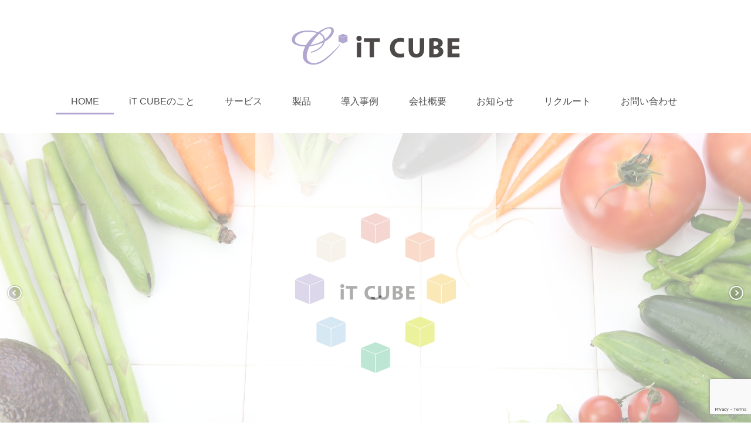

--- FILE ---
content_type: text/html; charset=UTF-8
request_url: https://itcube.co.jp/
body_size: 45053
content:
<!DOCTYPE html>
<html lang="ja">
<head>
<meta charset="UTF-8">
<meta name="viewport" content="width=device-width, initial-scale=1">
<link rel="profile" href="http://gmpg.org/xfn/11">
<link rel="pingback" href="https://www.itcube.co.jp/wp/xmlrpc.php">
<link rel="stylesheet" href="https://www.itcube.co.jp/wp/wp-content/themes/itcube/inc/foundation/css/foundation.css">
<link rel="stylesheet" href="https://www.itcube.co.jp/wp/wp-content/themes/itcube/style_itcube.css">
<link href='https://fonts.googleapis.com/css?family=Marcellus' rel='stylesheet' type='text/css'>
<link rel="stylesheet" href="https://maxcdn.bootstrapcdn.com/font-awesome/4.5.0/css/font-awesome.min.css">
<link rel="stylesheet" type="text/css" href="https://www.itcube.co.jp/wp/wp-content/themes/itcube/inc/slider-pro-master/dist/css/slider-pro.css" media="screen" />
<link rel="stylesheet" href="https://www.itcube.co.jp/wp/wp-content/themes/itcube/inc/sidr/stylesheets/jquery.sidr.dark.min.css">
<link href="https://www.itcube.co.jp/wp/wp-content/themes/itcube/inc/hover/css/hover-min.css" rel="stylesheet" media="all">

<!-- メイソンリースクリプト -->
<script src="https://unpkg.com/masonry-layout@4/dist/masonry.pkgd.min.js"></script>

<title>iT CUBE &#8211; アイティーキューブ &#8211; わくわくソリューション。アイティーキューブ</title>

	  <meta name='robots' content='max-image-preview:large' />
<link rel='dns-prefetch' href='//www.itcube.co.jp' />
<link rel="alternate" type="application/rss+xml" title="iT CUBE - アイティーキューブ &raquo; フィード" href="https://www.itcube.co.jp/feed/" />
<link rel="alternate" type="application/rss+xml" title="iT CUBE - アイティーキューブ &raquo; コメントフィード" href="https://www.itcube.co.jp/comments/feed/" />
		<!-- This site uses the Google Analytics by MonsterInsights plugin v9.11.1 - Using Analytics tracking - https://www.monsterinsights.com/ -->
							<script src="//www.googletagmanager.com/gtag/js?id=G-58J4LRHWE6"  data-cfasync="false" data-wpfc-render="false" type="text/javascript" async></script>
			<script data-cfasync="false" data-wpfc-render="false" type="text/javascript">
				var mi_version = '9.11.1';
				var mi_track_user = true;
				var mi_no_track_reason = '';
								var MonsterInsightsDefaultLocations = {"page_location":"https:\/\/www.itcube.co.jp\/"};
								if ( typeof MonsterInsightsPrivacyGuardFilter === 'function' ) {
					var MonsterInsightsLocations = (typeof MonsterInsightsExcludeQuery === 'object') ? MonsterInsightsPrivacyGuardFilter( MonsterInsightsExcludeQuery ) : MonsterInsightsPrivacyGuardFilter( MonsterInsightsDefaultLocations );
				} else {
					var MonsterInsightsLocations = (typeof MonsterInsightsExcludeQuery === 'object') ? MonsterInsightsExcludeQuery : MonsterInsightsDefaultLocations;
				}

								var disableStrs = [
										'ga-disable-G-58J4LRHWE6',
									];

				/* Function to detect opted out users */
				function __gtagTrackerIsOptedOut() {
					for (var index = 0; index < disableStrs.length; index++) {
						if (document.cookie.indexOf(disableStrs[index] + '=true') > -1) {
							return true;
						}
					}

					return false;
				}

				/* Disable tracking if the opt-out cookie exists. */
				if (__gtagTrackerIsOptedOut()) {
					for (var index = 0; index < disableStrs.length; index++) {
						window[disableStrs[index]] = true;
					}
				}

				/* Opt-out function */
				function __gtagTrackerOptout() {
					for (var index = 0; index < disableStrs.length; index++) {
						document.cookie = disableStrs[index] + '=true; expires=Thu, 31 Dec 2099 23:59:59 UTC; path=/';
						window[disableStrs[index]] = true;
					}
				}

				if ('undefined' === typeof gaOptout) {
					function gaOptout() {
						__gtagTrackerOptout();
					}
				}
								window.dataLayer = window.dataLayer || [];

				window.MonsterInsightsDualTracker = {
					helpers: {},
					trackers: {},
				};
				if (mi_track_user) {
					function __gtagDataLayer() {
						dataLayer.push(arguments);
					}

					function __gtagTracker(type, name, parameters) {
						if (!parameters) {
							parameters = {};
						}

						if (parameters.send_to) {
							__gtagDataLayer.apply(null, arguments);
							return;
						}

						if (type === 'event') {
														parameters.send_to = monsterinsights_frontend.v4_id;
							var hookName = name;
							if (typeof parameters['event_category'] !== 'undefined') {
								hookName = parameters['event_category'] + ':' + name;
							}

							if (typeof MonsterInsightsDualTracker.trackers[hookName] !== 'undefined') {
								MonsterInsightsDualTracker.trackers[hookName](parameters);
							} else {
								__gtagDataLayer('event', name, parameters);
							}
							
						} else {
							__gtagDataLayer.apply(null, arguments);
						}
					}

					__gtagTracker('js', new Date());
					__gtagTracker('set', {
						'developer_id.dZGIzZG': true,
											});
					if ( MonsterInsightsLocations.page_location ) {
						__gtagTracker('set', MonsterInsightsLocations);
					}
										__gtagTracker('config', 'G-58J4LRHWE6', {"forceSSL":"true"} );
										window.gtag = __gtagTracker;										(function () {
						/* https://developers.google.com/analytics/devguides/collection/analyticsjs/ */
						/* ga and __gaTracker compatibility shim. */
						var noopfn = function () {
							return null;
						};
						var newtracker = function () {
							return new Tracker();
						};
						var Tracker = function () {
							return null;
						};
						var p = Tracker.prototype;
						p.get = noopfn;
						p.set = noopfn;
						p.send = function () {
							var args = Array.prototype.slice.call(arguments);
							args.unshift('send');
							__gaTracker.apply(null, args);
						};
						var __gaTracker = function () {
							var len = arguments.length;
							if (len === 0) {
								return;
							}
							var f = arguments[len - 1];
							if (typeof f !== 'object' || f === null || typeof f.hitCallback !== 'function') {
								if ('send' === arguments[0]) {
									var hitConverted, hitObject = false, action;
									if ('event' === arguments[1]) {
										if ('undefined' !== typeof arguments[3]) {
											hitObject = {
												'eventAction': arguments[3],
												'eventCategory': arguments[2],
												'eventLabel': arguments[4],
												'value': arguments[5] ? arguments[5] : 1,
											}
										}
									}
									if ('pageview' === arguments[1]) {
										if ('undefined' !== typeof arguments[2]) {
											hitObject = {
												'eventAction': 'page_view',
												'page_path': arguments[2],
											}
										}
									}
									if (typeof arguments[2] === 'object') {
										hitObject = arguments[2];
									}
									if (typeof arguments[5] === 'object') {
										Object.assign(hitObject, arguments[5]);
									}
									if ('undefined' !== typeof arguments[1].hitType) {
										hitObject = arguments[1];
										if ('pageview' === hitObject.hitType) {
											hitObject.eventAction = 'page_view';
										}
									}
									if (hitObject) {
										action = 'timing' === arguments[1].hitType ? 'timing_complete' : hitObject.eventAction;
										hitConverted = mapArgs(hitObject);
										__gtagTracker('event', action, hitConverted);
									}
								}
								return;
							}

							function mapArgs(args) {
								var arg, hit = {};
								var gaMap = {
									'eventCategory': 'event_category',
									'eventAction': 'event_action',
									'eventLabel': 'event_label',
									'eventValue': 'event_value',
									'nonInteraction': 'non_interaction',
									'timingCategory': 'event_category',
									'timingVar': 'name',
									'timingValue': 'value',
									'timingLabel': 'event_label',
									'page': 'page_path',
									'location': 'page_location',
									'title': 'page_title',
									'referrer' : 'page_referrer',
								};
								for (arg in args) {
																		if (!(!args.hasOwnProperty(arg) || !gaMap.hasOwnProperty(arg))) {
										hit[gaMap[arg]] = args[arg];
									} else {
										hit[arg] = args[arg];
									}
								}
								return hit;
							}

							try {
								f.hitCallback();
							} catch (ex) {
							}
						};
						__gaTracker.create = newtracker;
						__gaTracker.getByName = newtracker;
						__gaTracker.getAll = function () {
							return [];
						};
						__gaTracker.remove = noopfn;
						__gaTracker.loaded = true;
						window['__gaTracker'] = __gaTracker;
					})();
									} else {
										console.log("");
					(function () {
						function __gtagTracker() {
							return null;
						}

						window['__gtagTracker'] = __gtagTracker;
						window['gtag'] = __gtagTracker;
					})();
									}
			</script>
							<!-- / Google Analytics by MonsterInsights -->
		<script type="text/javascript">
window._wpemojiSettings = {"baseUrl":"https:\/\/s.w.org\/images\/core\/emoji\/14.0.0\/72x72\/","ext":".png","svgUrl":"https:\/\/s.w.org\/images\/core\/emoji\/14.0.0\/svg\/","svgExt":".svg","source":{"concatemoji":"https:\/\/www.itcube.co.jp\/wp\/wp-includes\/js\/wp-emoji-release.min.js?ver=6.1.9"}};
/*! This file is auto-generated */
!function(e,a,t){var n,r,o,i=a.createElement("canvas"),p=i.getContext&&i.getContext("2d");function s(e,t){var a=String.fromCharCode,e=(p.clearRect(0,0,i.width,i.height),p.fillText(a.apply(this,e),0,0),i.toDataURL());return p.clearRect(0,0,i.width,i.height),p.fillText(a.apply(this,t),0,0),e===i.toDataURL()}function c(e){var t=a.createElement("script");t.src=e,t.defer=t.type="text/javascript",a.getElementsByTagName("head")[0].appendChild(t)}for(o=Array("flag","emoji"),t.supports={everything:!0,everythingExceptFlag:!0},r=0;r<o.length;r++)t.supports[o[r]]=function(e){if(p&&p.fillText)switch(p.textBaseline="top",p.font="600 32px Arial",e){case"flag":return s([127987,65039,8205,9895,65039],[127987,65039,8203,9895,65039])?!1:!s([55356,56826,55356,56819],[55356,56826,8203,55356,56819])&&!s([55356,57332,56128,56423,56128,56418,56128,56421,56128,56430,56128,56423,56128,56447],[55356,57332,8203,56128,56423,8203,56128,56418,8203,56128,56421,8203,56128,56430,8203,56128,56423,8203,56128,56447]);case"emoji":return!s([129777,127995,8205,129778,127999],[129777,127995,8203,129778,127999])}return!1}(o[r]),t.supports.everything=t.supports.everything&&t.supports[o[r]],"flag"!==o[r]&&(t.supports.everythingExceptFlag=t.supports.everythingExceptFlag&&t.supports[o[r]]);t.supports.everythingExceptFlag=t.supports.everythingExceptFlag&&!t.supports.flag,t.DOMReady=!1,t.readyCallback=function(){t.DOMReady=!0},t.supports.everything||(n=function(){t.readyCallback()},a.addEventListener?(a.addEventListener("DOMContentLoaded",n,!1),e.addEventListener("load",n,!1)):(e.attachEvent("onload",n),a.attachEvent("onreadystatechange",function(){"complete"===a.readyState&&t.readyCallback()})),(e=t.source||{}).concatemoji?c(e.concatemoji):e.wpemoji&&e.twemoji&&(c(e.twemoji),c(e.wpemoji)))}(window,document,window._wpemojiSettings);
</script>
<style type="text/css">
img.wp-smiley,
img.emoji {
	display: inline !important;
	border: none !important;
	box-shadow: none !important;
	height: 1em !important;
	width: 1em !important;
	margin: 0 0.07em !important;
	vertical-align: -0.1em !important;
	background: none !important;
	padding: 0 !important;
}
</style>
	<link rel='stylesheet' id='wp-block-library-css' href='https://www.itcube.co.jp/wp/wp-includes/css/dist/block-library/style.min.css?ver=6.1.9' type='text/css' media='all' />
<link rel='stylesheet' id='classic-theme-styles-css' href='https://www.itcube.co.jp/wp/wp-includes/css/classic-themes.min.css?ver=1' type='text/css' media='all' />
<style id='global-styles-inline-css' type='text/css'>
body{--wp--preset--color--black: #000000;--wp--preset--color--cyan-bluish-gray: #abb8c3;--wp--preset--color--white: #ffffff;--wp--preset--color--pale-pink: #f78da7;--wp--preset--color--vivid-red: #cf2e2e;--wp--preset--color--luminous-vivid-orange: #ff6900;--wp--preset--color--luminous-vivid-amber: #fcb900;--wp--preset--color--light-green-cyan: #7bdcb5;--wp--preset--color--vivid-green-cyan: #00d084;--wp--preset--color--pale-cyan-blue: #8ed1fc;--wp--preset--color--vivid-cyan-blue: #0693e3;--wp--preset--color--vivid-purple: #9b51e0;--wp--preset--gradient--vivid-cyan-blue-to-vivid-purple: linear-gradient(135deg,rgba(6,147,227,1) 0%,rgb(155,81,224) 100%);--wp--preset--gradient--light-green-cyan-to-vivid-green-cyan: linear-gradient(135deg,rgb(122,220,180) 0%,rgb(0,208,130) 100%);--wp--preset--gradient--luminous-vivid-amber-to-luminous-vivid-orange: linear-gradient(135deg,rgba(252,185,0,1) 0%,rgba(255,105,0,1) 100%);--wp--preset--gradient--luminous-vivid-orange-to-vivid-red: linear-gradient(135deg,rgba(255,105,0,1) 0%,rgb(207,46,46) 100%);--wp--preset--gradient--very-light-gray-to-cyan-bluish-gray: linear-gradient(135deg,rgb(238,238,238) 0%,rgb(169,184,195) 100%);--wp--preset--gradient--cool-to-warm-spectrum: linear-gradient(135deg,rgb(74,234,220) 0%,rgb(151,120,209) 20%,rgb(207,42,186) 40%,rgb(238,44,130) 60%,rgb(251,105,98) 80%,rgb(254,248,76) 100%);--wp--preset--gradient--blush-light-purple: linear-gradient(135deg,rgb(255,206,236) 0%,rgb(152,150,240) 100%);--wp--preset--gradient--blush-bordeaux: linear-gradient(135deg,rgb(254,205,165) 0%,rgb(254,45,45) 50%,rgb(107,0,62) 100%);--wp--preset--gradient--luminous-dusk: linear-gradient(135deg,rgb(255,203,112) 0%,rgb(199,81,192) 50%,rgb(65,88,208) 100%);--wp--preset--gradient--pale-ocean: linear-gradient(135deg,rgb(255,245,203) 0%,rgb(182,227,212) 50%,rgb(51,167,181) 100%);--wp--preset--gradient--electric-grass: linear-gradient(135deg,rgb(202,248,128) 0%,rgb(113,206,126) 100%);--wp--preset--gradient--midnight: linear-gradient(135deg,rgb(2,3,129) 0%,rgb(40,116,252) 100%);--wp--preset--duotone--dark-grayscale: url('#wp-duotone-dark-grayscale');--wp--preset--duotone--grayscale: url('#wp-duotone-grayscale');--wp--preset--duotone--purple-yellow: url('#wp-duotone-purple-yellow');--wp--preset--duotone--blue-red: url('#wp-duotone-blue-red');--wp--preset--duotone--midnight: url('#wp-duotone-midnight');--wp--preset--duotone--magenta-yellow: url('#wp-duotone-magenta-yellow');--wp--preset--duotone--purple-green: url('#wp-duotone-purple-green');--wp--preset--duotone--blue-orange: url('#wp-duotone-blue-orange');--wp--preset--font-size--small: 13px;--wp--preset--font-size--medium: 20px;--wp--preset--font-size--large: 36px;--wp--preset--font-size--x-large: 42px;--wp--preset--spacing--20: 0.44rem;--wp--preset--spacing--30: 0.67rem;--wp--preset--spacing--40: 1rem;--wp--preset--spacing--50: 1.5rem;--wp--preset--spacing--60: 2.25rem;--wp--preset--spacing--70: 3.38rem;--wp--preset--spacing--80: 5.06rem;}:where(.is-layout-flex){gap: 0.5em;}body .is-layout-flow > .alignleft{float: left;margin-inline-start: 0;margin-inline-end: 2em;}body .is-layout-flow > .alignright{float: right;margin-inline-start: 2em;margin-inline-end: 0;}body .is-layout-flow > .aligncenter{margin-left: auto !important;margin-right: auto !important;}body .is-layout-constrained > .alignleft{float: left;margin-inline-start: 0;margin-inline-end: 2em;}body .is-layout-constrained > .alignright{float: right;margin-inline-start: 2em;margin-inline-end: 0;}body .is-layout-constrained > .aligncenter{margin-left: auto !important;margin-right: auto !important;}body .is-layout-constrained > :where(:not(.alignleft):not(.alignright):not(.alignfull)){max-width: var(--wp--style--global--content-size);margin-left: auto !important;margin-right: auto !important;}body .is-layout-constrained > .alignwide{max-width: var(--wp--style--global--wide-size);}body .is-layout-flex{display: flex;}body .is-layout-flex{flex-wrap: wrap;align-items: center;}body .is-layout-flex > *{margin: 0;}:where(.wp-block-columns.is-layout-flex){gap: 2em;}.has-black-color{color: var(--wp--preset--color--black) !important;}.has-cyan-bluish-gray-color{color: var(--wp--preset--color--cyan-bluish-gray) !important;}.has-white-color{color: var(--wp--preset--color--white) !important;}.has-pale-pink-color{color: var(--wp--preset--color--pale-pink) !important;}.has-vivid-red-color{color: var(--wp--preset--color--vivid-red) !important;}.has-luminous-vivid-orange-color{color: var(--wp--preset--color--luminous-vivid-orange) !important;}.has-luminous-vivid-amber-color{color: var(--wp--preset--color--luminous-vivid-amber) !important;}.has-light-green-cyan-color{color: var(--wp--preset--color--light-green-cyan) !important;}.has-vivid-green-cyan-color{color: var(--wp--preset--color--vivid-green-cyan) !important;}.has-pale-cyan-blue-color{color: var(--wp--preset--color--pale-cyan-blue) !important;}.has-vivid-cyan-blue-color{color: var(--wp--preset--color--vivid-cyan-blue) !important;}.has-vivid-purple-color{color: var(--wp--preset--color--vivid-purple) !important;}.has-black-background-color{background-color: var(--wp--preset--color--black) !important;}.has-cyan-bluish-gray-background-color{background-color: var(--wp--preset--color--cyan-bluish-gray) !important;}.has-white-background-color{background-color: var(--wp--preset--color--white) !important;}.has-pale-pink-background-color{background-color: var(--wp--preset--color--pale-pink) !important;}.has-vivid-red-background-color{background-color: var(--wp--preset--color--vivid-red) !important;}.has-luminous-vivid-orange-background-color{background-color: var(--wp--preset--color--luminous-vivid-orange) !important;}.has-luminous-vivid-amber-background-color{background-color: var(--wp--preset--color--luminous-vivid-amber) !important;}.has-light-green-cyan-background-color{background-color: var(--wp--preset--color--light-green-cyan) !important;}.has-vivid-green-cyan-background-color{background-color: var(--wp--preset--color--vivid-green-cyan) !important;}.has-pale-cyan-blue-background-color{background-color: var(--wp--preset--color--pale-cyan-blue) !important;}.has-vivid-cyan-blue-background-color{background-color: var(--wp--preset--color--vivid-cyan-blue) !important;}.has-vivid-purple-background-color{background-color: var(--wp--preset--color--vivid-purple) !important;}.has-black-border-color{border-color: var(--wp--preset--color--black) !important;}.has-cyan-bluish-gray-border-color{border-color: var(--wp--preset--color--cyan-bluish-gray) !important;}.has-white-border-color{border-color: var(--wp--preset--color--white) !important;}.has-pale-pink-border-color{border-color: var(--wp--preset--color--pale-pink) !important;}.has-vivid-red-border-color{border-color: var(--wp--preset--color--vivid-red) !important;}.has-luminous-vivid-orange-border-color{border-color: var(--wp--preset--color--luminous-vivid-orange) !important;}.has-luminous-vivid-amber-border-color{border-color: var(--wp--preset--color--luminous-vivid-amber) !important;}.has-light-green-cyan-border-color{border-color: var(--wp--preset--color--light-green-cyan) !important;}.has-vivid-green-cyan-border-color{border-color: var(--wp--preset--color--vivid-green-cyan) !important;}.has-pale-cyan-blue-border-color{border-color: var(--wp--preset--color--pale-cyan-blue) !important;}.has-vivid-cyan-blue-border-color{border-color: var(--wp--preset--color--vivid-cyan-blue) !important;}.has-vivid-purple-border-color{border-color: var(--wp--preset--color--vivid-purple) !important;}.has-vivid-cyan-blue-to-vivid-purple-gradient-background{background: var(--wp--preset--gradient--vivid-cyan-blue-to-vivid-purple) !important;}.has-light-green-cyan-to-vivid-green-cyan-gradient-background{background: var(--wp--preset--gradient--light-green-cyan-to-vivid-green-cyan) !important;}.has-luminous-vivid-amber-to-luminous-vivid-orange-gradient-background{background: var(--wp--preset--gradient--luminous-vivid-amber-to-luminous-vivid-orange) !important;}.has-luminous-vivid-orange-to-vivid-red-gradient-background{background: var(--wp--preset--gradient--luminous-vivid-orange-to-vivid-red) !important;}.has-very-light-gray-to-cyan-bluish-gray-gradient-background{background: var(--wp--preset--gradient--very-light-gray-to-cyan-bluish-gray) !important;}.has-cool-to-warm-spectrum-gradient-background{background: var(--wp--preset--gradient--cool-to-warm-spectrum) !important;}.has-blush-light-purple-gradient-background{background: var(--wp--preset--gradient--blush-light-purple) !important;}.has-blush-bordeaux-gradient-background{background: var(--wp--preset--gradient--blush-bordeaux) !important;}.has-luminous-dusk-gradient-background{background: var(--wp--preset--gradient--luminous-dusk) !important;}.has-pale-ocean-gradient-background{background: var(--wp--preset--gradient--pale-ocean) !important;}.has-electric-grass-gradient-background{background: var(--wp--preset--gradient--electric-grass) !important;}.has-midnight-gradient-background{background: var(--wp--preset--gradient--midnight) !important;}.has-small-font-size{font-size: var(--wp--preset--font-size--small) !important;}.has-medium-font-size{font-size: var(--wp--preset--font-size--medium) !important;}.has-large-font-size{font-size: var(--wp--preset--font-size--large) !important;}.has-x-large-font-size{font-size: var(--wp--preset--font-size--x-large) !important;}
.wp-block-navigation a:where(:not(.wp-element-button)){color: inherit;}
:where(.wp-block-columns.is-layout-flex){gap: 2em;}
.wp-block-pullquote{font-size: 1.5em;line-height: 1.6;}
</style>
<link rel='stylesheet' id='contact-form-7-css' href='https://www.itcube.co.jp/wp/wp-content/plugins/contact-form-7/includes/css/styles.css?ver=5.7.4' type='text/css' media='all' />
<link rel='stylesheet' id='easingslider-css' href='https://www.itcube.co.jp/wp/wp-content/plugins/easing-slider/assets/css/public.min.css?ver=3.0.8' type='text/css' media='all' />
<link rel='stylesheet' id='wp-lightbox-2.min.css-css' href='https://www.itcube.co.jp/wp/wp-content/plugins/wp-lightbox-2/styles/lightbox.min.css?ver=1.3.4' type='text/css' media='all' />
<link rel='stylesheet' id='itcube-style-css' href='https://www.itcube.co.jp/wp/wp-content/themes/itcube/style.css?ver=6.1.9' type='text/css' media='all' />
<script type='text/javascript' src='https://www.itcube.co.jp/wp/wp-content/plugins/google-analytics-for-wordpress/assets/js/frontend-gtag.min.js?ver=9.11.1' id='monsterinsights-frontend-script-js'></script>
<script data-cfasync="false" data-wpfc-render="false" type="text/javascript" id='monsterinsights-frontend-script-js-extra'>/* <![CDATA[ */
var monsterinsights_frontend = {"js_events_tracking":"true","download_extensions":"doc,pdf,ppt,zip,xls,docx,pptx,xlsx","inbound_paths":"[]","home_url":"https:\/\/www.itcube.co.jp","hash_tracking":"false","v4_id":"G-58J4LRHWE6"};/* ]]> */
</script>
<script type='text/javascript' src='https://www.itcube.co.jp/wp/wp-includes/js/jquery/jquery.min.js?ver=3.6.1' id='jquery-core-js'></script>
<script type='text/javascript' src='https://www.itcube.co.jp/wp/wp-includes/js/jquery/jquery-migrate.min.js?ver=3.3.2' id='jquery-migrate-js'></script>
<script type='text/javascript' src='https://www.itcube.co.jp/wp/wp-content/plugins/easing-slider/assets/js/public.min.js?ver=3.0.8' id='easingslider-js'></script>
<link rel="https://api.w.org/" href="https://www.itcube.co.jp/wp-json/" /><link rel="alternate" type="application/json" href="https://www.itcube.co.jp/wp-json/wp/v2/pages/4" /><link rel="EditURI" type="application/rsd+xml" title="RSD" href="https://www.itcube.co.jp/wp/xmlrpc.php?rsd" />
<link rel="wlwmanifest" type="application/wlwmanifest+xml" href="https://www.itcube.co.jp/wp/wp-includes/wlwmanifest.xml" />
<meta name="generator" content="WordPress 6.1.9" />
<link rel="canonical" href="https://www.itcube.co.jp/" />
<link rel='shortlink' href='https://www.itcube.co.jp/' />
<link rel="alternate" type="application/json+oembed" href="https://www.itcube.co.jp/wp-json/oembed/1.0/embed?url=https%3A%2F%2Fwww.itcube.co.jp%2F" />
<link rel="alternate" type="text/xml+oembed" href="https://www.itcube.co.jp/wp-json/oembed/1.0/embed?url=https%3A%2F%2Fwww.itcube.co.jp%2F&#038;format=xml" />
<style type="text/css">.recentcomments a{display:inline !important;padding:0 !important;margin:0 !important;}</style><link rel="icon" href="https://www.itcube.co.jp/wp/wp-content/uploads/2018/07/cropped-ITCUBE_favicon-1-32x32.png" sizes="32x32" />
<link rel="icon" href="https://www.itcube.co.jp/wp/wp-content/uploads/2018/07/cropped-ITCUBE_favicon-1-192x192.png" sizes="192x192" />
<link rel="apple-touch-icon" href="https://www.itcube.co.jp/wp/wp-content/uploads/2018/07/cropped-ITCUBE_favicon-1-180x180.png" />
<meta name="msapplication-TileImage" content="https://www.itcube.co.jp/wp/wp-content/uploads/2018/07/cropped-ITCUBE_favicon-1-270x270.png" />
</head>

<body class="home page-template-default page page-id-4 group-blog">
	<div id="page" class="site">
	<a class="skip-link screen-reader-text" href="#content">Skip to content</a>

	<header id="masthead" class="site-header" role="banner">
		<div class="site-branding clearfix">
			<div class="site-branding-inner">
				<div class="row">
						<!-- ロゴ -->
						<div class="small-12 medium-12 large-12 columns">
							<h1 class="site-title itcube-logo">
								<a href="https://www.itcube.co.jp/" rel="home">
									<div class="small-12 medium-12 large-12 columns">
										<img class="" src="https://www.itcube.co.jp/wp/wp-content/themes/itcube/images/logo_01.png" alt="iT CUBE アイティーキューブ"/>
									</div>
								</a>
							</h1>
						</div>
					<!-- サブタイトル -->
<!--
					<div class="site-description small-12 medium-5 large-6 columns text-right">
											</div>
-->

				</div>
			</div>
		</div><!-- .site-branding -->


		<!-- #PC用-navigation -->
		<nav id="site-navigation" class="main-navigation pc-nav" role="navigation">
			<div class="nv_menu">
				<div class="columns">
					<div class="menu-menu-1-container"><ul id="global-menu" class="menu"><li id="menu-item-19" class="menu-item menu-item-type-post_type menu-item-object-page menu-item-home current-menu-item page_item page-item-4 current_page_item menu-item-19"><a href="https://www.itcube.co.jp/" aria-current="page">HOME</a></li>
<li id="menu-item-20" class="menu-item menu-item-type-post_type menu-item-object-page menu-item-20"><a href="https://www.itcube.co.jp/about/">iT CUBEのこと</a></li>
<li id="menu-item-33" class="menu-item menu-item-type-post_type menu-item-object-page menu-item-33"><a href="https://www.itcube.co.jp/services/">サービス</a></li>
<li id="menu-item-88" class="menu-item menu-item-type-custom menu-item-object-custom menu-item-88"><a href="https://www.itcube.co.jp/product/">製品</a></li>
<li id="menu-item-25" class="menu-item menu-item-type-post_type menu-item-object-page menu-item-25"><a href="https://www.itcube.co.jp/example/">導入事例</a></li>
<li id="menu-item-24" class="menu-item menu-item-type-post_type menu-item-object-page menu-item-24"><a href="https://www.itcube.co.jp/company-profile/">会社概要</a></li>
<li id="menu-item-34" class="menu-item menu-item-type-post_type menu-item-object-page menu-item-34"><a href="https://www.itcube.co.jp/information/">お知らせ</a></li>
<li id="menu-item-42" class="menu-item menu-item-type-post_type menu-item-object-page menu-item-42"><a href="https://www.itcube.co.jp/recruit/">リクルート</a></li>
<li id="menu-item-190" class="menu-item menu-item-type-post_type menu-item-object-page menu-item-190"><a href="https://www.itcube.co.jp/contact/">お問い合わせ</a></li>
</ul></div>				</div>
			</div>
		</nav><!-- #site-navigation -->


		<!-- #mbile用-navigation -->
		<div id="mobile-navigation" class="">
			<nav class="top-bar" data-topbar role="navigation">
				<div id="drawer_menu">

					<div class="drawer_menu_btn small-12 text-right columns">
						<a id="right-menu" class="right" href="#right-menu"><i class="fa fa-bars"></i> MENU</a>
					</div>
				</div>

				<div id="navigation">
					<div class="columns header_nav">
						<div class="menu-menu-1-container"><ul id="menu-menu-1" class="menu"><li class="menu-item menu-item-type-post_type menu-item-object-page menu-item-home current-menu-item page_item page-item-4 current_page_item menu-item-19"><a href="https://www.itcube.co.jp/" aria-current="page">HOME</a></li>
<li class="menu-item menu-item-type-post_type menu-item-object-page menu-item-20"><a href="https://www.itcube.co.jp/about/">iT CUBEのこと</a></li>
<li class="menu-item menu-item-type-post_type menu-item-object-page menu-item-33"><a href="https://www.itcube.co.jp/services/">サービス</a></li>
<li class="menu-item menu-item-type-custom menu-item-object-custom menu-item-88"><a href="https://www.itcube.co.jp/product/">製品</a></li>
<li class="menu-item menu-item-type-post_type menu-item-object-page menu-item-25"><a href="https://www.itcube.co.jp/example/">導入事例</a></li>
<li class="menu-item menu-item-type-post_type menu-item-object-page menu-item-24"><a href="https://www.itcube.co.jp/company-profile/">会社概要</a></li>
<li class="menu-item menu-item-type-post_type menu-item-object-page menu-item-34"><a href="https://www.itcube.co.jp/information/">お知らせ</a></li>
<li class="menu-item menu-item-type-post_type menu-item-object-page menu-item-42"><a href="https://www.itcube.co.jp/recruit/">リクルート</a></li>
<li class="menu-item menu-item-type-post_type menu-item-object-page menu-item-190"><a href="https://www.itcube.co.jp/contact/">お問い合わせ</a></li>
</ul></div>					</div>
				</div>
			</nav>
		</div>


	</header><!-- #masthead -->

<div id="content" class="site-content">

	<div id="primary" class="content-area margin-top3">

			<!-- スライダー -->
			
			<!--  // PC用コンテンツ -->
				<div class="">
					<style type="text/css">.easingslider-37 { max-width: 2000px; }.easingslider-37 .easingslider-image { max-height: 850px; max-width: 2000px; }.easingslider-37 .easingslider-fade-in, .easingslider-fade-out { -webkit-animation-duration: 1000ms; -moz-animation-duration: 1000ms; animation-duration: 1000ms; }</style><script type="text/javascript">window.EasingSlider37 = {"width":2000,"height":850,"singleItem":true,"items":1,"itemsDesktop":false,"itemsDesktopSmall":false,"itemsTablet":false,"itemsTabletSmall":false,"itemsMobile":false,"responsive":true,"lazyLoad":true,"autoPlay":4000,"slideSpeed":1000,"navigation":true,"navigationText":["",""],"pagination":true,"autoHeight":false,"mouseDrag":false,"touchDrag":false,"addClassActive":true,"transitionStyle":"fade"};</script><div data-id="37" class="easingslider easingslider-37 easingslider-container easingslider-resizing-enabled easingslider-aspect-ratio easingslider-arrows-inside easingslider-pagination-inside easingslider-pagination-bottom-center"><div class="easingslider-slide"><img src="https://www.itcube.co.jp/wp/wp-content/plugins/easing-slider/assets/images/placeholder-pixel.png" data-src="https://www.itcube.co.jp/wp/wp-content/uploads/2016/10/slide01-1-2000x850.jpg" alt="" title="" class="easingslider-image easingslider-lazy" /></div><div class="easingslider-slide"><img src="https://www.itcube.co.jp/wp/wp-content/plugins/easing-slider/assets/images/placeholder-pixel.png" data-src="https://www.itcube.co.jp/wp/wp-content/uploads/2016/10/slide02-1-2000x850.jpg" alt="" title="" class="easingslider-image easingslider-lazy" /></div></div>				</div>

			

		<main id="main" class="row site-main margin-bottom1" role="main">


			<!-- メッセージ -->
			<div class="top-message-box clearfix">

				<div class="top-message small-12 medium-7 large-7 medium-centered margin-top2 columns">
					<img class="" src="https://www.itcube.co.jp/wp/wp-content/themes/itcube/images/text1.png" alt="わくわくソリューション私たちはITで業務上の問題を解決し確かな未来を築くエキスパート集団です。"/>
					<a href="https://www.itcube.co.jp/company-profile/">
						<img class="hvr-buzz-out" src="https://www.itcube.co.jp/wp/wp-content/themes/itcube/images/text1-2.png" alt=""/>
					</a>

					<img class="margin-top2" src="https://www.itcube.co.jp/wp/wp-content/themes/itcube/images/text2.png" alt="貴社のシステムでお困りのことはございませんか？"/>

				</div>

			</div>

			<!-- コンテンツアイコン -->
			<div class="top-icon-box clearfix">

				<div class="small-4 medium-3 large-3 margin-top2 columns">
					<a href="https://www.itcube.co.jp/about/" class="hvr-pop" style="display: block;">
						<div class="icon-box color-about text-center">
							<i class="fa fa-cube" aria-hidden="true"></i><br>iT CUBEのこと
						</div>
					</a>
				</div>

				<div class="small-4 medium-3 large-3 margin-top2 columns">
					<a href="https://www.itcube.co.jp/services/" class="hvr-pop" style="display: block;">
						<div class="icon-box color-services text-center">
							<i class="fa fa-smile-o" aria-hidden="true"></i><br>サービス
						</div>
					</a>
				</div>

				<div class="small-4 medium-3 large-3 margin-top2 columns">
					<a href="https://www.itcube.co.jp/product/" class="hvr-pop" style="display: block;">
						<div class="icon-box color-product text-center">
							<i class="fa fa-cubes" aria-hidden="true"></i><br>製品
						</div>
					</a>
				</div>

				<div class="small-4 medium-3 large-3 margin-top2 columns end">
					<a href="https://www.itcube.co.jp/example/" class="hvr-pop" style="display: block;">
						<div class="icon-box color-example text-center">
							<i class="fa fa-database" aria-hidden="true"></i><br>導入事例
						</div>
					</a>
				</div>

				<div class="small-4 medium-3 large-3 margin-top2 columns">
					<a href="https://www.itcube.co.jp/company-profile/" class="hvr-pop" style="display: block;">
						<div class="icon-box color-company-profile text-center">
							<i class="fa fa-building" aria-hidden="true"></i><br>会社概要
						</div>
					</a>
				</div>

				<div class="small-4 medium-3 large-3 margin-top2 columns">
					<a href="https://www.itcube.co.jp/information/" class="hvr-pop" style="display: block;">
						<div class="icon-box color-information text-center">
							<i class="fa fa-newspaper-o" aria-hidden="true"></i><br>お知らせ
						</div>
					</a>
				</div>

				<div class="small-4 medium-3 large-3 margin-top2 columns">
					<a href="https://www.itcube.co.jp/recruit/" class="hvr-pop" style="display: block;">
						<div class="icon-box color-recruit text-center">
							<i class="fa fa-users" aria-hidden="true"></i><br>リクルート
						</div>
					</a>
				</div>

				<div class="small-4 medium-3 large-3 margin-top2 columns end">
					<a href="https://www.itcube.co.jp/contact/" class="hvr-pop" style="display: block;">
						<div class="icon-box color-contact text-center">
							<i class="fa fa-envelope" aria-hidden="true"></i><br>お問い合わせ
						</div>
					</a>
				</div>
			</div>




			<!-- お知らせ -->
			<div class="margin-top2">
				<!-- News -->
				<div class="news-wrap small-12 medium-7 large-7 medium-centered margin-top2 columns">
					<h2 class="">News</h2>

					<div class="news-box margin-bottom1">
						<ul>
																						<li>
									<span class="date">
										2026年01月13日									</span>
									　<a href="https://www.itcube.co.jp/%e3%82%b5%e3%83%86%e3%83%a9%e3%82%a4%e3%83%88%e3%82%aa%e3%83%95%e3%82%a3%e3%82%b9%e3%82%92%e9%96%8b%e8%a8%ad%e3%81%97%e3%81%be%e3%81%97%e3%81%9f%ef%bc%81/">サテライトオフィスを開設しました！</a>
								</li>
															<li>
									<span class="date">
										2026年01月05日									</span>
									　<a href="https://www.itcube.co.jp/%e6%96%b0%e5%b9%b4%e3%81%ae%e3%81%94%e6%8c%a8%e6%8b%b6%ef%bd%9c2026/">新年のご挨拶｜2026</a>
								</li>
															<li>
									<span class="date">
										2025年12月26日									</span>
									　<a href="https://www.itcube.co.jp/%e5%b9%b4%e6%9c%ab%e3%81%ae%e3%81%94%e6%8c%a8%e6%8b%b6%ef%bd%9c2025/">年末のご挨拶｜2025</a>
								</li>
															<li>
									<span class="date">
										2023年12月28日									</span>
									　<a href="https://www.itcube.co.jp/2023%e5%b9%b4%e6%9c%ab%e3%81%ae%e3%81%94%e6%8c%a8%e6%8b%b6/">2023年末のご挨拶</a>
								</li>
															<li>
									<span class="date">
										2023年01月23日									</span>
									　<a href="https://www.itcube.co.jp/2023%e5%b9%b4%e3%80%80%e5%b9%b4%e5%a7%8b%e3%81%ae%e3%81%94%e6%8c%a8%e6%8b%b6/">2023年年始のご挨拶</a>
								</li>
																				</ul>
						<div class="margin-top4 clearfix"><a class="button float-right" href="https://www.itcube.co.jp/information/">お知らせ一覧をみる</a></div>
					</div>
				</div>


			</div>

		</main><!-- #main -->

	</div><!-- #primary -->



</div><!-- #content -->

	<footer id="colophon" class="site-footer" role="contentinfo">


		<div class="site-info">
			<div class="footer-menu clearfix">
				<div class="row">
					<div class="small-12 medium-12 large-12 columns"><div class="menu-menu-1-container"><ul id="menu-menu-2" class="menu"><li class="menu-item menu-item-type-post_type menu-item-object-page menu-item-home current-menu-item page_item page-item-4 current_page_item menu-item-19"><a href="https://www.itcube.co.jp/" aria-current="page">HOME</a></li>
<li class="menu-item menu-item-type-post_type menu-item-object-page menu-item-20"><a href="https://www.itcube.co.jp/about/">iT CUBEのこと</a></li>
<li class="menu-item menu-item-type-post_type menu-item-object-page menu-item-33"><a href="https://www.itcube.co.jp/services/">サービス</a></li>
<li class="menu-item menu-item-type-custom menu-item-object-custom menu-item-88"><a href="https://www.itcube.co.jp/product/">製品</a></li>
<li class="menu-item menu-item-type-post_type menu-item-object-page menu-item-25"><a href="https://www.itcube.co.jp/example/">導入事例</a></li>
<li class="menu-item menu-item-type-post_type menu-item-object-page menu-item-24"><a href="https://www.itcube.co.jp/company-profile/">会社概要</a></li>
<li class="menu-item menu-item-type-post_type menu-item-object-page menu-item-34"><a href="https://www.itcube.co.jp/information/">お知らせ</a></li>
<li class="menu-item menu-item-type-post_type menu-item-object-page menu-item-42"><a href="https://www.itcube.co.jp/recruit/">リクルート</a></li>
<li class="menu-item menu-item-type-post_type menu-item-object-page menu-item-190"><a href="https://www.itcube.co.jp/contact/">お問い合わせ</a></li>
</ul></div></div>
				</div>
			</div>

			<div class="footer-contact clearfix">
				<div class="row">
					<div class="small-12 medium-12 large-12 columns">お問い合わせはお気軽にお電話ください。<span><a href="tel:0265775388">TEL.0265-77-5388</a></span></div>
				</div>
			</div>

			<div class="footer-copyright text-center clearfix">
				<div class="small-12 medium-5 large-5 columns medium-centered">
					<h2 class="itcube-logo">
						<a href="https://www.itcube.co.jp/" rel="home"><img class="" src="https://www.itcube.co.jp/wp/wp-content/themes/itcube/images/logo_02.png" alt="iT CUBE アイティーキューブ"/></a>
					</h2>
					<div class="copyright">Copyright© iT CUBE. All rights reserved.</div>
				</div>
			</div>
		</div><!-- .site-info -->
	</footer><!-- #colophon -->
</div><!-- #page -->

<script type='text/javascript' src='https://www.itcube.co.jp/wp/wp-content/plugins/contact-form-7/includes/swv/js/index.js?ver=5.7.4' id='swv-js'></script>
<script type='text/javascript' id='contact-form-7-js-extra'>
/* <![CDATA[ */
var wpcf7 = {"api":{"root":"https:\/\/www.itcube.co.jp\/wp-json\/","namespace":"contact-form-7\/v1"}};
/* ]]> */
</script>
<script type='text/javascript' src='https://www.itcube.co.jp/wp/wp-content/plugins/contact-form-7/includes/js/index.js?ver=5.7.4' id='contact-form-7-js'></script>
<script type='text/javascript' id='wp-jquery-lightbox-js-extra'>
/* <![CDATA[ */
var JQLBSettings = {"fitToScreen":"0","resizeSpeed":"400","displayDownloadLink":"0","navbarOnTop":"0","loopImages":"","resizeCenter":"","marginSize":"","linkTarget":"","help":"","prevLinkTitle":"previous image","nextLinkTitle":"next image","prevLinkText":"\u00ab Previous","nextLinkText":"Next \u00bb","closeTitle":"close image gallery","image":"Image ","of":" of ","download":"Download","jqlb_overlay_opacity":"80","jqlb_overlay_color":"#000000","jqlb_overlay_close":"1","jqlb_border_width":"10","jqlb_border_color":"#ffffff","jqlb_border_radius":"0","jqlb_image_info_background_transparency":"100","jqlb_image_info_bg_color":"#ffffff","jqlb_image_info_text_color":"#000000","jqlb_image_info_text_fontsize":"10","jqlb_show_text_for_image":"1","jqlb_next_image_title":"next image","jqlb_previous_image_title":"previous image","jqlb_next_button_image":"https:\/\/www.itcube.co.jp\/wp\/wp-content\/plugins\/wp-lightbox-2\/styles\/images\/next.gif","jqlb_previous_button_image":"https:\/\/www.itcube.co.jp\/wp\/wp-content\/plugins\/wp-lightbox-2\/styles\/images\/prev.gif","jqlb_maximum_width":"","jqlb_maximum_height":"","jqlb_show_close_button":"1","jqlb_close_image_title":"close image gallery","jqlb_close_image_max_heght":"22","jqlb_image_for_close_lightbox":"https:\/\/www.itcube.co.jp\/wp\/wp-content\/plugins\/wp-lightbox-2\/styles\/images\/closelabel.gif","jqlb_keyboard_navigation":"1","jqlb_popup_size_fix":"0"};
/* ]]> */
</script>
<script type='text/javascript' src='https://www.itcube.co.jp/wp/wp-content/plugins/wp-lightbox-2/js/dist/wp-lightbox-2.min.js?ver=1.3.4.1' id='wp-jquery-lightbox-js'></script>
<script type='text/javascript' src='https://www.itcube.co.jp/wp/wp-content/themes/itcube/js/navigation.js?ver=20120206' id='itcube-navigation-js'></script>
<script type='text/javascript' src='https://www.itcube.co.jp/wp/wp-content/themes/itcube/js/skip-link-focus-fix.js?ver=20130115' id='itcube-skip-link-focus-fix-js'></script>
<script type='text/javascript' src='https://www.google.com/recaptcha/api.js?render=6Le0pKoaAAAAAJNqDFlTb7Al7rAzdVnp-CmwsO2A&#038;ver=3.0' id='google-recaptcha-js'></script>
<script type='text/javascript' src='https://www.itcube.co.jp/wp/wp-includes/js/dist/vendor/regenerator-runtime.min.js?ver=0.13.9' id='regenerator-runtime-js'></script>
<script type='text/javascript' src='https://www.itcube.co.jp/wp/wp-includes/js/dist/vendor/wp-polyfill.min.js?ver=3.15.0' id='wp-polyfill-js'></script>
<script type='text/javascript' id='wpcf7-recaptcha-js-extra'>
/* <![CDATA[ */
var wpcf7_recaptcha = {"sitekey":"6Le0pKoaAAAAAJNqDFlTb7Al7rAzdVnp-CmwsO2A","actions":{"homepage":"homepage","contactform":"contactform"}};
/* ]]> */
</script>
<script type='text/javascript' src='https://www.itcube.co.jp/wp/wp-content/plugins/contact-form-7/modules/recaptcha/index.js?ver=5.7.4' id='wpcf7-recaptcha-js'></script>

<div id="page-top">
    <a id="move-page-top"><img src="https://www.itcube.co.jp/wp/wp-content/themes/itcube/images/page_top.png"></a>
</div>

	<script type="text/javascript">
	jQuery(function(){
	  jQuery(window).scroll(function(){
	    //最上部から現在位置までの距離を取得して、変数[now]に格納
	    var now = jQuery(window).scrollTop();
	    //最上部から現在位置までの距離(now)が600以上
	    if(now > 600){
	      //[#page-top]をゆっくりフェードインする
	      jQuery('#page-top').fadeIn('slow');
	      //それ以外だったらフェードアウトする
	    }else{
	      jQuery('#page-top').fadeOut('slow');
	    }
	  });
	  //ボタン(id:move-page-top)のクリックイベント
	  jQuery('#move-page-top').click(function(){
	  //ページトップへ移動する
	  jQuery('body,html').animate({
	          scrollTop: 0
	      }, 800);
	  });
	});
	</script>


<script src="https://www.itcube.co.jp/wp/wp-content/themes/itcube/inc/foundation/js/vendor/jquery.min.js"></script>
<script src="https://www.itcube.co.jp/wp/wp-content/themes/itcube/inc/foundation/js/foundation.js"></script>
<script src="https://www.itcube.co.jp/wp/wp-content/themes/itcube/inc/foundation/js/foundation.equalizer.js"></script>
<script src="https://www.itcube.co.jp/wp/wp-content/themes/itcube/inc/sidr/jquery.sidr.min.js"></script>


<script type="text/javascript">

	jQuery('#right-menu').sidr({
		name: 'sidr-right',
		source: '#navigation',
		side: 'right',
		onOpen: function(){
			jQuery( '#right-menu' ).html( '<a id="right-menu" class="right" href="#right-menu"><i class="fa fa-times"></i> MENU</a>' );
			jQuery( '#mobile-navigation' ).attr( 'style', 'left: -260px;' );
		},
		onClose: function(){
			jQuery( '#right-menu' ).html( '<a id="right-menu" class="right" href="#right-menu"><i class="fa fa-bars"></i> MENU</a>' );
			jQuery( '#mobile-navigation' ).attr( 'style', 'left: 0px;' );
		},
	});


	/***************
		Foundation
	***************/
	jQuery(document).foundation();
	
/*
	jQuery(document).ready(function(){
		new Foundation.Equalizer($("#main")).applyHeightByRow();
	});
*/

</script>

</body>
</html>


--- FILE ---
content_type: text/html; charset=utf-8
request_url: https://www.google.com/recaptcha/api2/anchor?ar=1&k=6Le0pKoaAAAAAJNqDFlTb7Al7rAzdVnp-CmwsO2A&co=aHR0cHM6Ly9pdGN1YmUuY28uanA6NDQz&hl=en&v=PoyoqOPhxBO7pBk68S4YbpHZ&size=invisible&anchor-ms=20000&execute-ms=30000&cb=3ei2m5gvaah3
body_size: 48681
content:
<!DOCTYPE HTML><html dir="ltr" lang="en"><head><meta http-equiv="Content-Type" content="text/html; charset=UTF-8">
<meta http-equiv="X-UA-Compatible" content="IE=edge">
<title>reCAPTCHA</title>
<style type="text/css">
/* cyrillic-ext */
@font-face {
  font-family: 'Roboto';
  font-style: normal;
  font-weight: 400;
  font-stretch: 100%;
  src: url(//fonts.gstatic.com/s/roboto/v48/KFO7CnqEu92Fr1ME7kSn66aGLdTylUAMa3GUBHMdazTgWw.woff2) format('woff2');
  unicode-range: U+0460-052F, U+1C80-1C8A, U+20B4, U+2DE0-2DFF, U+A640-A69F, U+FE2E-FE2F;
}
/* cyrillic */
@font-face {
  font-family: 'Roboto';
  font-style: normal;
  font-weight: 400;
  font-stretch: 100%;
  src: url(//fonts.gstatic.com/s/roboto/v48/KFO7CnqEu92Fr1ME7kSn66aGLdTylUAMa3iUBHMdazTgWw.woff2) format('woff2');
  unicode-range: U+0301, U+0400-045F, U+0490-0491, U+04B0-04B1, U+2116;
}
/* greek-ext */
@font-face {
  font-family: 'Roboto';
  font-style: normal;
  font-weight: 400;
  font-stretch: 100%;
  src: url(//fonts.gstatic.com/s/roboto/v48/KFO7CnqEu92Fr1ME7kSn66aGLdTylUAMa3CUBHMdazTgWw.woff2) format('woff2');
  unicode-range: U+1F00-1FFF;
}
/* greek */
@font-face {
  font-family: 'Roboto';
  font-style: normal;
  font-weight: 400;
  font-stretch: 100%;
  src: url(//fonts.gstatic.com/s/roboto/v48/KFO7CnqEu92Fr1ME7kSn66aGLdTylUAMa3-UBHMdazTgWw.woff2) format('woff2');
  unicode-range: U+0370-0377, U+037A-037F, U+0384-038A, U+038C, U+038E-03A1, U+03A3-03FF;
}
/* math */
@font-face {
  font-family: 'Roboto';
  font-style: normal;
  font-weight: 400;
  font-stretch: 100%;
  src: url(//fonts.gstatic.com/s/roboto/v48/KFO7CnqEu92Fr1ME7kSn66aGLdTylUAMawCUBHMdazTgWw.woff2) format('woff2');
  unicode-range: U+0302-0303, U+0305, U+0307-0308, U+0310, U+0312, U+0315, U+031A, U+0326-0327, U+032C, U+032F-0330, U+0332-0333, U+0338, U+033A, U+0346, U+034D, U+0391-03A1, U+03A3-03A9, U+03B1-03C9, U+03D1, U+03D5-03D6, U+03F0-03F1, U+03F4-03F5, U+2016-2017, U+2034-2038, U+203C, U+2040, U+2043, U+2047, U+2050, U+2057, U+205F, U+2070-2071, U+2074-208E, U+2090-209C, U+20D0-20DC, U+20E1, U+20E5-20EF, U+2100-2112, U+2114-2115, U+2117-2121, U+2123-214F, U+2190, U+2192, U+2194-21AE, U+21B0-21E5, U+21F1-21F2, U+21F4-2211, U+2213-2214, U+2216-22FF, U+2308-230B, U+2310, U+2319, U+231C-2321, U+2336-237A, U+237C, U+2395, U+239B-23B7, U+23D0, U+23DC-23E1, U+2474-2475, U+25AF, U+25B3, U+25B7, U+25BD, U+25C1, U+25CA, U+25CC, U+25FB, U+266D-266F, U+27C0-27FF, U+2900-2AFF, U+2B0E-2B11, U+2B30-2B4C, U+2BFE, U+3030, U+FF5B, U+FF5D, U+1D400-1D7FF, U+1EE00-1EEFF;
}
/* symbols */
@font-face {
  font-family: 'Roboto';
  font-style: normal;
  font-weight: 400;
  font-stretch: 100%;
  src: url(//fonts.gstatic.com/s/roboto/v48/KFO7CnqEu92Fr1ME7kSn66aGLdTylUAMaxKUBHMdazTgWw.woff2) format('woff2');
  unicode-range: U+0001-000C, U+000E-001F, U+007F-009F, U+20DD-20E0, U+20E2-20E4, U+2150-218F, U+2190, U+2192, U+2194-2199, U+21AF, U+21E6-21F0, U+21F3, U+2218-2219, U+2299, U+22C4-22C6, U+2300-243F, U+2440-244A, U+2460-24FF, U+25A0-27BF, U+2800-28FF, U+2921-2922, U+2981, U+29BF, U+29EB, U+2B00-2BFF, U+4DC0-4DFF, U+FFF9-FFFB, U+10140-1018E, U+10190-1019C, U+101A0, U+101D0-101FD, U+102E0-102FB, U+10E60-10E7E, U+1D2C0-1D2D3, U+1D2E0-1D37F, U+1F000-1F0FF, U+1F100-1F1AD, U+1F1E6-1F1FF, U+1F30D-1F30F, U+1F315, U+1F31C, U+1F31E, U+1F320-1F32C, U+1F336, U+1F378, U+1F37D, U+1F382, U+1F393-1F39F, U+1F3A7-1F3A8, U+1F3AC-1F3AF, U+1F3C2, U+1F3C4-1F3C6, U+1F3CA-1F3CE, U+1F3D4-1F3E0, U+1F3ED, U+1F3F1-1F3F3, U+1F3F5-1F3F7, U+1F408, U+1F415, U+1F41F, U+1F426, U+1F43F, U+1F441-1F442, U+1F444, U+1F446-1F449, U+1F44C-1F44E, U+1F453, U+1F46A, U+1F47D, U+1F4A3, U+1F4B0, U+1F4B3, U+1F4B9, U+1F4BB, U+1F4BF, U+1F4C8-1F4CB, U+1F4D6, U+1F4DA, U+1F4DF, U+1F4E3-1F4E6, U+1F4EA-1F4ED, U+1F4F7, U+1F4F9-1F4FB, U+1F4FD-1F4FE, U+1F503, U+1F507-1F50B, U+1F50D, U+1F512-1F513, U+1F53E-1F54A, U+1F54F-1F5FA, U+1F610, U+1F650-1F67F, U+1F687, U+1F68D, U+1F691, U+1F694, U+1F698, U+1F6AD, U+1F6B2, U+1F6B9-1F6BA, U+1F6BC, U+1F6C6-1F6CF, U+1F6D3-1F6D7, U+1F6E0-1F6EA, U+1F6F0-1F6F3, U+1F6F7-1F6FC, U+1F700-1F7FF, U+1F800-1F80B, U+1F810-1F847, U+1F850-1F859, U+1F860-1F887, U+1F890-1F8AD, U+1F8B0-1F8BB, U+1F8C0-1F8C1, U+1F900-1F90B, U+1F93B, U+1F946, U+1F984, U+1F996, U+1F9E9, U+1FA00-1FA6F, U+1FA70-1FA7C, U+1FA80-1FA89, U+1FA8F-1FAC6, U+1FACE-1FADC, U+1FADF-1FAE9, U+1FAF0-1FAF8, U+1FB00-1FBFF;
}
/* vietnamese */
@font-face {
  font-family: 'Roboto';
  font-style: normal;
  font-weight: 400;
  font-stretch: 100%;
  src: url(//fonts.gstatic.com/s/roboto/v48/KFO7CnqEu92Fr1ME7kSn66aGLdTylUAMa3OUBHMdazTgWw.woff2) format('woff2');
  unicode-range: U+0102-0103, U+0110-0111, U+0128-0129, U+0168-0169, U+01A0-01A1, U+01AF-01B0, U+0300-0301, U+0303-0304, U+0308-0309, U+0323, U+0329, U+1EA0-1EF9, U+20AB;
}
/* latin-ext */
@font-face {
  font-family: 'Roboto';
  font-style: normal;
  font-weight: 400;
  font-stretch: 100%;
  src: url(//fonts.gstatic.com/s/roboto/v48/KFO7CnqEu92Fr1ME7kSn66aGLdTylUAMa3KUBHMdazTgWw.woff2) format('woff2');
  unicode-range: U+0100-02BA, U+02BD-02C5, U+02C7-02CC, U+02CE-02D7, U+02DD-02FF, U+0304, U+0308, U+0329, U+1D00-1DBF, U+1E00-1E9F, U+1EF2-1EFF, U+2020, U+20A0-20AB, U+20AD-20C0, U+2113, U+2C60-2C7F, U+A720-A7FF;
}
/* latin */
@font-face {
  font-family: 'Roboto';
  font-style: normal;
  font-weight: 400;
  font-stretch: 100%;
  src: url(//fonts.gstatic.com/s/roboto/v48/KFO7CnqEu92Fr1ME7kSn66aGLdTylUAMa3yUBHMdazQ.woff2) format('woff2');
  unicode-range: U+0000-00FF, U+0131, U+0152-0153, U+02BB-02BC, U+02C6, U+02DA, U+02DC, U+0304, U+0308, U+0329, U+2000-206F, U+20AC, U+2122, U+2191, U+2193, U+2212, U+2215, U+FEFF, U+FFFD;
}
/* cyrillic-ext */
@font-face {
  font-family: 'Roboto';
  font-style: normal;
  font-weight: 500;
  font-stretch: 100%;
  src: url(//fonts.gstatic.com/s/roboto/v48/KFO7CnqEu92Fr1ME7kSn66aGLdTylUAMa3GUBHMdazTgWw.woff2) format('woff2');
  unicode-range: U+0460-052F, U+1C80-1C8A, U+20B4, U+2DE0-2DFF, U+A640-A69F, U+FE2E-FE2F;
}
/* cyrillic */
@font-face {
  font-family: 'Roboto';
  font-style: normal;
  font-weight: 500;
  font-stretch: 100%;
  src: url(//fonts.gstatic.com/s/roboto/v48/KFO7CnqEu92Fr1ME7kSn66aGLdTylUAMa3iUBHMdazTgWw.woff2) format('woff2');
  unicode-range: U+0301, U+0400-045F, U+0490-0491, U+04B0-04B1, U+2116;
}
/* greek-ext */
@font-face {
  font-family: 'Roboto';
  font-style: normal;
  font-weight: 500;
  font-stretch: 100%;
  src: url(//fonts.gstatic.com/s/roboto/v48/KFO7CnqEu92Fr1ME7kSn66aGLdTylUAMa3CUBHMdazTgWw.woff2) format('woff2');
  unicode-range: U+1F00-1FFF;
}
/* greek */
@font-face {
  font-family: 'Roboto';
  font-style: normal;
  font-weight: 500;
  font-stretch: 100%;
  src: url(//fonts.gstatic.com/s/roboto/v48/KFO7CnqEu92Fr1ME7kSn66aGLdTylUAMa3-UBHMdazTgWw.woff2) format('woff2');
  unicode-range: U+0370-0377, U+037A-037F, U+0384-038A, U+038C, U+038E-03A1, U+03A3-03FF;
}
/* math */
@font-face {
  font-family: 'Roboto';
  font-style: normal;
  font-weight: 500;
  font-stretch: 100%;
  src: url(//fonts.gstatic.com/s/roboto/v48/KFO7CnqEu92Fr1ME7kSn66aGLdTylUAMawCUBHMdazTgWw.woff2) format('woff2');
  unicode-range: U+0302-0303, U+0305, U+0307-0308, U+0310, U+0312, U+0315, U+031A, U+0326-0327, U+032C, U+032F-0330, U+0332-0333, U+0338, U+033A, U+0346, U+034D, U+0391-03A1, U+03A3-03A9, U+03B1-03C9, U+03D1, U+03D5-03D6, U+03F0-03F1, U+03F4-03F5, U+2016-2017, U+2034-2038, U+203C, U+2040, U+2043, U+2047, U+2050, U+2057, U+205F, U+2070-2071, U+2074-208E, U+2090-209C, U+20D0-20DC, U+20E1, U+20E5-20EF, U+2100-2112, U+2114-2115, U+2117-2121, U+2123-214F, U+2190, U+2192, U+2194-21AE, U+21B0-21E5, U+21F1-21F2, U+21F4-2211, U+2213-2214, U+2216-22FF, U+2308-230B, U+2310, U+2319, U+231C-2321, U+2336-237A, U+237C, U+2395, U+239B-23B7, U+23D0, U+23DC-23E1, U+2474-2475, U+25AF, U+25B3, U+25B7, U+25BD, U+25C1, U+25CA, U+25CC, U+25FB, U+266D-266F, U+27C0-27FF, U+2900-2AFF, U+2B0E-2B11, U+2B30-2B4C, U+2BFE, U+3030, U+FF5B, U+FF5D, U+1D400-1D7FF, U+1EE00-1EEFF;
}
/* symbols */
@font-face {
  font-family: 'Roboto';
  font-style: normal;
  font-weight: 500;
  font-stretch: 100%;
  src: url(//fonts.gstatic.com/s/roboto/v48/KFO7CnqEu92Fr1ME7kSn66aGLdTylUAMaxKUBHMdazTgWw.woff2) format('woff2');
  unicode-range: U+0001-000C, U+000E-001F, U+007F-009F, U+20DD-20E0, U+20E2-20E4, U+2150-218F, U+2190, U+2192, U+2194-2199, U+21AF, U+21E6-21F0, U+21F3, U+2218-2219, U+2299, U+22C4-22C6, U+2300-243F, U+2440-244A, U+2460-24FF, U+25A0-27BF, U+2800-28FF, U+2921-2922, U+2981, U+29BF, U+29EB, U+2B00-2BFF, U+4DC0-4DFF, U+FFF9-FFFB, U+10140-1018E, U+10190-1019C, U+101A0, U+101D0-101FD, U+102E0-102FB, U+10E60-10E7E, U+1D2C0-1D2D3, U+1D2E0-1D37F, U+1F000-1F0FF, U+1F100-1F1AD, U+1F1E6-1F1FF, U+1F30D-1F30F, U+1F315, U+1F31C, U+1F31E, U+1F320-1F32C, U+1F336, U+1F378, U+1F37D, U+1F382, U+1F393-1F39F, U+1F3A7-1F3A8, U+1F3AC-1F3AF, U+1F3C2, U+1F3C4-1F3C6, U+1F3CA-1F3CE, U+1F3D4-1F3E0, U+1F3ED, U+1F3F1-1F3F3, U+1F3F5-1F3F7, U+1F408, U+1F415, U+1F41F, U+1F426, U+1F43F, U+1F441-1F442, U+1F444, U+1F446-1F449, U+1F44C-1F44E, U+1F453, U+1F46A, U+1F47D, U+1F4A3, U+1F4B0, U+1F4B3, U+1F4B9, U+1F4BB, U+1F4BF, U+1F4C8-1F4CB, U+1F4D6, U+1F4DA, U+1F4DF, U+1F4E3-1F4E6, U+1F4EA-1F4ED, U+1F4F7, U+1F4F9-1F4FB, U+1F4FD-1F4FE, U+1F503, U+1F507-1F50B, U+1F50D, U+1F512-1F513, U+1F53E-1F54A, U+1F54F-1F5FA, U+1F610, U+1F650-1F67F, U+1F687, U+1F68D, U+1F691, U+1F694, U+1F698, U+1F6AD, U+1F6B2, U+1F6B9-1F6BA, U+1F6BC, U+1F6C6-1F6CF, U+1F6D3-1F6D7, U+1F6E0-1F6EA, U+1F6F0-1F6F3, U+1F6F7-1F6FC, U+1F700-1F7FF, U+1F800-1F80B, U+1F810-1F847, U+1F850-1F859, U+1F860-1F887, U+1F890-1F8AD, U+1F8B0-1F8BB, U+1F8C0-1F8C1, U+1F900-1F90B, U+1F93B, U+1F946, U+1F984, U+1F996, U+1F9E9, U+1FA00-1FA6F, U+1FA70-1FA7C, U+1FA80-1FA89, U+1FA8F-1FAC6, U+1FACE-1FADC, U+1FADF-1FAE9, U+1FAF0-1FAF8, U+1FB00-1FBFF;
}
/* vietnamese */
@font-face {
  font-family: 'Roboto';
  font-style: normal;
  font-weight: 500;
  font-stretch: 100%;
  src: url(//fonts.gstatic.com/s/roboto/v48/KFO7CnqEu92Fr1ME7kSn66aGLdTylUAMa3OUBHMdazTgWw.woff2) format('woff2');
  unicode-range: U+0102-0103, U+0110-0111, U+0128-0129, U+0168-0169, U+01A0-01A1, U+01AF-01B0, U+0300-0301, U+0303-0304, U+0308-0309, U+0323, U+0329, U+1EA0-1EF9, U+20AB;
}
/* latin-ext */
@font-face {
  font-family: 'Roboto';
  font-style: normal;
  font-weight: 500;
  font-stretch: 100%;
  src: url(//fonts.gstatic.com/s/roboto/v48/KFO7CnqEu92Fr1ME7kSn66aGLdTylUAMa3KUBHMdazTgWw.woff2) format('woff2');
  unicode-range: U+0100-02BA, U+02BD-02C5, U+02C7-02CC, U+02CE-02D7, U+02DD-02FF, U+0304, U+0308, U+0329, U+1D00-1DBF, U+1E00-1E9F, U+1EF2-1EFF, U+2020, U+20A0-20AB, U+20AD-20C0, U+2113, U+2C60-2C7F, U+A720-A7FF;
}
/* latin */
@font-face {
  font-family: 'Roboto';
  font-style: normal;
  font-weight: 500;
  font-stretch: 100%;
  src: url(//fonts.gstatic.com/s/roboto/v48/KFO7CnqEu92Fr1ME7kSn66aGLdTylUAMa3yUBHMdazQ.woff2) format('woff2');
  unicode-range: U+0000-00FF, U+0131, U+0152-0153, U+02BB-02BC, U+02C6, U+02DA, U+02DC, U+0304, U+0308, U+0329, U+2000-206F, U+20AC, U+2122, U+2191, U+2193, U+2212, U+2215, U+FEFF, U+FFFD;
}
/* cyrillic-ext */
@font-face {
  font-family: 'Roboto';
  font-style: normal;
  font-weight: 900;
  font-stretch: 100%;
  src: url(//fonts.gstatic.com/s/roboto/v48/KFO7CnqEu92Fr1ME7kSn66aGLdTylUAMa3GUBHMdazTgWw.woff2) format('woff2');
  unicode-range: U+0460-052F, U+1C80-1C8A, U+20B4, U+2DE0-2DFF, U+A640-A69F, U+FE2E-FE2F;
}
/* cyrillic */
@font-face {
  font-family: 'Roboto';
  font-style: normal;
  font-weight: 900;
  font-stretch: 100%;
  src: url(//fonts.gstatic.com/s/roboto/v48/KFO7CnqEu92Fr1ME7kSn66aGLdTylUAMa3iUBHMdazTgWw.woff2) format('woff2');
  unicode-range: U+0301, U+0400-045F, U+0490-0491, U+04B0-04B1, U+2116;
}
/* greek-ext */
@font-face {
  font-family: 'Roboto';
  font-style: normal;
  font-weight: 900;
  font-stretch: 100%;
  src: url(//fonts.gstatic.com/s/roboto/v48/KFO7CnqEu92Fr1ME7kSn66aGLdTylUAMa3CUBHMdazTgWw.woff2) format('woff2');
  unicode-range: U+1F00-1FFF;
}
/* greek */
@font-face {
  font-family: 'Roboto';
  font-style: normal;
  font-weight: 900;
  font-stretch: 100%;
  src: url(//fonts.gstatic.com/s/roboto/v48/KFO7CnqEu92Fr1ME7kSn66aGLdTylUAMa3-UBHMdazTgWw.woff2) format('woff2');
  unicode-range: U+0370-0377, U+037A-037F, U+0384-038A, U+038C, U+038E-03A1, U+03A3-03FF;
}
/* math */
@font-face {
  font-family: 'Roboto';
  font-style: normal;
  font-weight: 900;
  font-stretch: 100%;
  src: url(//fonts.gstatic.com/s/roboto/v48/KFO7CnqEu92Fr1ME7kSn66aGLdTylUAMawCUBHMdazTgWw.woff2) format('woff2');
  unicode-range: U+0302-0303, U+0305, U+0307-0308, U+0310, U+0312, U+0315, U+031A, U+0326-0327, U+032C, U+032F-0330, U+0332-0333, U+0338, U+033A, U+0346, U+034D, U+0391-03A1, U+03A3-03A9, U+03B1-03C9, U+03D1, U+03D5-03D6, U+03F0-03F1, U+03F4-03F5, U+2016-2017, U+2034-2038, U+203C, U+2040, U+2043, U+2047, U+2050, U+2057, U+205F, U+2070-2071, U+2074-208E, U+2090-209C, U+20D0-20DC, U+20E1, U+20E5-20EF, U+2100-2112, U+2114-2115, U+2117-2121, U+2123-214F, U+2190, U+2192, U+2194-21AE, U+21B0-21E5, U+21F1-21F2, U+21F4-2211, U+2213-2214, U+2216-22FF, U+2308-230B, U+2310, U+2319, U+231C-2321, U+2336-237A, U+237C, U+2395, U+239B-23B7, U+23D0, U+23DC-23E1, U+2474-2475, U+25AF, U+25B3, U+25B7, U+25BD, U+25C1, U+25CA, U+25CC, U+25FB, U+266D-266F, U+27C0-27FF, U+2900-2AFF, U+2B0E-2B11, U+2B30-2B4C, U+2BFE, U+3030, U+FF5B, U+FF5D, U+1D400-1D7FF, U+1EE00-1EEFF;
}
/* symbols */
@font-face {
  font-family: 'Roboto';
  font-style: normal;
  font-weight: 900;
  font-stretch: 100%;
  src: url(//fonts.gstatic.com/s/roboto/v48/KFO7CnqEu92Fr1ME7kSn66aGLdTylUAMaxKUBHMdazTgWw.woff2) format('woff2');
  unicode-range: U+0001-000C, U+000E-001F, U+007F-009F, U+20DD-20E0, U+20E2-20E4, U+2150-218F, U+2190, U+2192, U+2194-2199, U+21AF, U+21E6-21F0, U+21F3, U+2218-2219, U+2299, U+22C4-22C6, U+2300-243F, U+2440-244A, U+2460-24FF, U+25A0-27BF, U+2800-28FF, U+2921-2922, U+2981, U+29BF, U+29EB, U+2B00-2BFF, U+4DC0-4DFF, U+FFF9-FFFB, U+10140-1018E, U+10190-1019C, U+101A0, U+101D0-101FD, U+102E0-102FB, U+10E60-10E7E, U+1D2C0-1D2D3, U+1D2E0-1D37F, U+1F000-1F0FF, U+1F100-1F1AD, U+1F1E6-1F1FF, U+1F30D-1F30F, U+1F315, U+1F31C, U+1F31E, U+1F320-1F32C, U+1F336, U+1F378, U+1F37D, U+1F382, U+1F393-1F39F, U+1F3A7-1F3A8, U+1F3AC-1F3AF, U+1F3C2, U+1F3C4-1F3C6, U+1F3CA-1F3CE, U+1F3D4-1F3E0, U+1F3ED, U+1F3F1-1F3F3, U+1F3F5-1F3F7, U+1F408, U+1F415, U+1F41F, U+1F426, U+1F43F, U+1F441-1F442, U+1F444, U+1F446-1F449, U+1F44C-1F44E, U+1F453, U+1F46A, U+1F47D, U+1F4A3, U+1F4B0, U+1F4B3, U+1F4B9, U+1F4BB, U+1F4BF, U+1F4C8-1F4CB, U+1F4D6, U+1F4DA, U+1F4DF, U+1F4E3-1F4E6, U+1F4EA-1F4ED, U+1F4F7, U+1F4F9-1F4FB, U+1F4FD-1F4FE, U+1F503, U+1F507-1F50B, U+1F50D, U+1F512-1F513, U+1F53E-1F54A, U+1F54F-1F5FA, U+1F610, U+1F650-1F67F, U+1F687, U+1F68D, U+1F691, U+1F694, U+1F698, U+1F6AD, U+1F6B2, U+1F6B9-1F6BA, U+1F6BC, U+1F6C6-1F6CF, U+1F6D3-1F6D7, U+1F6E0-1F6EA, U+1F6F0-1F6F3, U+1F6F7-1F6FC, U+1F700-1F7FF, U+1F800-1F80B, U+1F810-1F847, U+1F850-1F859, U+1F860-1F887, U+1F890-1F8AD, U+1F8B0-1F8BB, U+1F8C0-1F8C1, U+1F900-1F90B, U+1F93B, U+1F946, U+1F984, U+1F996, U+1F9E9, U+1FA00-1FA6F, U+1FA70-1FA7C, U+1FA80-1FA89, U+1FA8F-1FAC6, U+1FACE-1FADC, U+1FADF-1FAE9, U+1FAF0-1FAF8, U+1FB00-1FBFF;
}
/* vietnamese */
@font-face {
  font-family: 'Roboto';
  font-style: normal;
  font-weight: 900;
  font-stretch: 100%;
  src: url(//fonts.gstatic.com/s/roboto/v48/KFO7CnqEu92Fr1ME7kSn66aGLdTylUAMa3OUBHMdazTgWw.woff2) format('woff2');
  unicode-range: U+0102-0103, U+0110-0111, U+0128-0129, U+0168-0169, U+01A0-01A1, U+01AF-01B0, U+0300-0301, U+0303-0304, U+0308-0309, U+0323, U+0329, U+1EA0-1EF9, U+20AB;
}
/* latin-ext */
@font-face {
  font-family: 'Roboto';
  font-style: normal;
  font-weight: 900;
  font-stretch: 100%;
  src: url(//fonts.gstatic.com/s/roboto/v48/KFO7CnqEu92Fr1ME7kSn66aGLdTylUAMa3KUBHMdazTgWw.woff2) format('woff2');
  unicode-range: U+0100-02BA, U+02BD-02C5, U+02C7-02CC, U+02CE-02D7, U+02DD-02FF, U+0304, U+0308, U+0329, U+1D00-1DBF, U+1E00-1E9F, U+1EF2-1EFF, U+2020, U+20A0-20AB, U+20AD-20C0, U+2113, U+2C60-2C7F, U+A720-A7FF;
}
/* latin */
@font-face {
  font-family: 'Roboto';
  font-style: normal;
  font-weight: 900;
  font-stretch: 100%;
  src: url(//fonts.gstatic.com/s/roboto/v48/KFO7CnqEu92Fr1ME7kSn66aGLdTylUAMa3yUBHMdazQ.woff2) format('woff2');
  unicode-range: U+0000-00FF, U+0131, U+0152-0153, U+02BB-02BC, U+02C6, U+02DA, U+02DC, U+0304, U+0308, U+0329, U+2000-206F, U+20AC, U+2122, U+2191, U+2193, U+2212, U+2215, U+FEFF, U+FFFD;
}

</style>
<link rel="stylesheet" type="text/css" href="https://www.gstatic.com/recaptcha/releases/PoyoqOPhxBO7pBk68S4YbpHZ/styles__ltr.css">
<script nonce="xu3hi2Q7H2JEVi12VT4O6g" type="text/javascript">window['__recaptcha_api'] = 'https://www.google.com/recaptcha/api2/';</script>
<script type="text/javascript" src="https://www.gstatic.com/recaptcha/releases/PoyoqOPhxBO7pBk68S4YbpHZ/recaptcha__en.js" nonce="xu3hi2Q7H2JEVi12VT4O6g">
      
    </script></head>
<body><div id="rc-anchor-alert" class="rc-anchor-alert"></div>
<input type="hidden" id="recaptcha-token" value="[base64]">
<script type="text/javascript" nonce="xu3hi2Q7H2JEVi12VT4O6g">
      recaptcha.anchor.Main.init("[\x22ainput\x22,[\x22bgdata\x22,\x22\x22,\[base64]/[base64]/[base64]/bmV3IHJbeF0oY1swXSk6RT09Mj9uZXcgclt4XShjWzBdLGNbMV0pOkU9PTM/bmV3IHJbeF0oY1swXSxjWzFdLGNbMl0pOkU9PTQ/[base64]/[base64]/[base64]/[base64]/[base64]/[base64]/[base64]/[base64]\x22,\[base64]\\u003d\x22,\x22IGTCvsKzwp0Gwq8MPMK/wpXCiwAiw7DDpMOwPjrCpzgHw5dCw4vDlMOFw5YJwpTCjlA0w5Ukw4k1RmzChsOeMcOyNMO/D8Kbc8KQMH1wWRBCQ07CnsO8w57CjW1KwrBHwpvDpsORUMK/wpfCoxA1wqFwdm3DmS3DvwYrw7wfLSDDowkUwq1Hw4VCGcKMXFRIw6EJdsOoOWYNw6hkw6fCulIaw45Sw6Jgw4/DqS1cLip0NcKWWsKQO8KLR3UDVcOnwrLCucOYw7IgG8KCFMKNw5DDlsO6NMOTw6XDgWF1IsKySWQTTMK3woRHZGzDssKOwqBMQWVlwrFAZ8O1wpZMWMOewrnDvFkWeVc3w7Yjwp0yB3c/ZcOOYMKSHCrDm8OAwrPCh1hbJMKvSFIbwq3DmsK/P8KLZsKKwo1wwrLCuiw0wrc3f0XDvG84w4U3E0HCs8OhZDh+eFbDlMOKUi7CvSvDvRBDZhJewoHDkX3DjWN5wrPDljwmwo0MwpkMGsOgw5NNE0LDmMK5w71wJjotPMO/[base64]/CpMKTwp5Nw5rCs8OzYcOZecKqw5TCgj99K1fDlTYKwq4Ww7bDjsOmZB5hwrzCpFlxw6jCn8OwD8OlTcKvRApOw7DDkzrCoFnConFTWcKqw6BaaTEbwrlCfibCqDcKesKtwqzCrxFLw43CgDfCocO9wqjDiDzDh8K3MMKxw5/CoyPDt8OEwozCnHPClT9QwpoVwocaDW/[base64]/[base64]/FMKffsKxMRjDqDRxw6Bqwo/DohtVwq/[base64]/woYWw483wo5GYHglOsKBfV7DtMO4VcKqL0NvHj7DqkcFw6DDj1oANsKpw4A4wo1vw5lvwpRMWxtHWMOeF8K6wp1Gw7llwq/DkcOgNcKLw5AdMjQQFcKaw7x5VTwgZEMhwpbClsKONMOpHsKaTBDCp3/CmcOuC8OXLGVuwqjDlMO8RcOuwrk8M8KAOGXCtsODw5bDkVvCtTp5w7vCicO2w5MCZU9Ga8KUPzHCsB/ClnUmwpfDkcOLw4vDuxrDky5CYjFTQ8OfwqkjQ8OKw6tAw4FKFcOew4zDqsOxw7Fow4nCtVwSVRHCs8K7wp8bacO8wqfDvMKxwq/DhCpow5ZVWys6Wn8Mw4ZXwrpnw4lQGMKAOcOdw4/DrW5GIcOkw6XDm8OVKXdvw6/CgVbDlG/DuzfCqcKxUCx7F8O7ZsOPw6ptw5LCiVLCisOOw4nCvsO6w7s1V2tucMOPdQPCncOJPg4fw5cjwr7Dg8OXw7fCkcOJwr/CkhNDw4PCl8KRwrBgwpPDrAhSwr3DjsKWw6J5wr0rIsKTNsOjw6nDpWB0bz9RwqjDsMKDw4bCmnPDsn/DqQrCnV/CvTrDqnsswroFcC/Ci8Ktw6bCssKMwrBOOzXCqsK0w5/Dn0d5GcKgw6jClwV0wphdBlQBwqAqCnnDrEUfw4wuPVRQwqPClXYiwp59P8KJdhTDuXXCt8ODw5/DvcKlTcKfwr4SwpzCmcK6wpl2D8OywpbCu8K7MMKYQDDDocOjOgfDtGhvHcKcwrHCo8OuccOLdcKWwpjCq1HDgT/DjCLCiyvCscO6bxYgw4VIw6/[base64]/[base64]/[base64]/w7UMA8KkwqLDi8K0wqTDtnHCv0QxO8KlOsOXC17CiMOWfHgpd8O1XmJIPwHDicOSwqrDrHTDksOVwrYKw4dEwrwLwqAAZlvCqsOfF8KaMMK+JsKXQMKBwp9xw496W2EGVVRmwofDi1HDlzl/wr/Cj8OlMiQJJFTDosKWGlBxMcKmJRbCqMKHKRomwpBSwpnCk8OuZ1LCqhLDjcKlwqTCm8KoDxbCnXXDnmrCgsKpAgPCiTkHHUvCr3YJwpTDvsKvXEvDgAUmw53Cr8K7w63CisKiV31PWhYYHcKywox9PMOsImRmw7ocw4rClG/DhcO6w7JAZ05Fwo19wpcYw5/DpxvDrMOjw64+w6oNw6bDnDF7HHTChgTCn0smIQ9PecKQwoxRScOKwoDCm8KKFsOYw7TDlsOsKThGQi7Di8Oyw6dNaQXDt0YyOSkBG8OVFBTCjMKsw7xATCRNSA/Dp8KQP8KGHMKtwqPDkMO+IhDDmGzDlBguw6rClcKCcGbCow4tZULDuwUsw48OCcOjQBvCqR/[base64]/DpmHCuMK9w7jDrlrDo0lfw5MawrJheMO1wqvDuV0BwrHDtHzCscKrLsOVw5QvIMK2TXRCCsK4w6JHwrTDnjLDn8OPw5jDqsK4wqocw5zDj33DmMKBHcKww6HCpsOPwoHCjGnCpVx8L0zCtC8Yw6cXw7rCo2nDkcK/[base64]/DjSLDr8OKXBbDgxPCqF4TUsKHwqLCvgjClBfChEzDrE/DnFPCgxtpGRbCj8K9XsObwqjCsMObYzEwwoPDksOjwoo/RxUWb8K1wp5hGsO0w7Rpw6jDssKpGVslwpDCkBwow7XDt19/wo0qwr13MmjCjcOpw5rCqcKHcRTCph/CkcKANcK2wqJfWUnDrVPDugwvFsO+wq1WF8KJcSbCnFLDrD9kw7ZqBQnDjMKzwpwKwr3Ds2/Dv0tcPQtdHsONU3cPw4ZfJMODw7BjwocLRRQowp4Bw4XDgMKYBcOYw67DpA7DiV18ZV/DrMKoNTVbw7bDrhLCpMK0wrBVYBrDgMOMEmLCjMO6HHIycMK0QsKiw6BQZmvDq8O7w5XDgijCqcKrPsKMbsKtUMOjYzcPI8KlwofDs10Gwrk2OQvDkRDCtW3CvsOOElIFw5DDi8OGw6/[base64]/w5PCiThgSsKYf8KkYsOkGDnDinPDv8OxwoPCocKew7fDvMOjZ8KawroPZMK3w7IFwpfCuj4ZwqxHw6rCjwrDkj4JM8OSD8OseyljwoEqd8KfNMOJdR15JmDDoB3DpGHCsT3Du8OqRMO8wrPDnlBlwpULH8KTJRrDvMOWw4JHOGZ/w4ZEw6MdNcKpwpNJMkfDrxYAwpFXwrQyfmEXw4fClsOuAmnDqCHCnsOSIMOjC8KgFjNOVsKLw43Ck8Kpwrgsa8OPw7FpJmoTcAvDiMKSwqRPwqo3FMKSwroaMWtxCCPCujtfwpPDg8K0w73CmH10wqMNRFLDisKHG28vwqzCncKOSD9IMWfDkMO3w74swq/DmsKdFV0xwp1eXsODBsKmTC7DqzINw5gNw7TDq8KQE8OGSzsYw7fCo3dWwqLDhMKhwojDvUJvYVDClsKQwpU9FS14LMK/MQx0w6BTwqYjGX3Cv8O8D8OfwoV2w6l/wro5wotJwpIvw6LDo1bCkH56H8ONIDg2Y8OuFsOhCzzCjDMLHUBaNTQmB8KtwphHw58Ywr/Dn8O+J8KHLcOyw4PCjMOcfFLDlsKCw4TDkBwGwppxw6DCpsK+MsKeK8OZNAB3wqppdcO0EHMSwrnDtwHDsmVKwrYkEATDi8K/FXh6RjPDssOTw50LMMKJwoDCjsOXwp/DvVkWBUbDjcKCw6HDmVojw5bDucOYwps2w7nDhMK8wr/CjsKfSysowrvClkfCp1sPwrjCmsKnwoJsJMOdw7UPKMKuwoZfbcKNwofDtsK1KcO7RsKlwo3CrlTDgsKCw7UqR8OsNcKwZMOnw7bCoMKNFMOsaFbDozsiwqNMw73DvsKmHsOsHMOvGsOMCX0sQRLCqzbCmsKYI3RGwrQpw7PDsWVFGTTCjDBwfsOlL8Oww5fDvcO/wqLClhDDi1bCj1FWw6nCly7CssOQwq3DnUHDm8KRwoB+w5cuw7kKw5ARahbDrT/Co1w6w5XCgjx+I8OZwp0QwpxgTMKnw7HCksOgDMKYwprDnyPCtBTCkjLDmMKXJxk4wqU1aVgGw7rDmlQCICnCtsKpNsKDG2HDvcOqScOcdMKSFkLDmh3CnMO6QX8veMKUT8K5wrXDvDrDozYGw6vDi8KEdsO/[base64]/DjhtDw5nCu8OJCDnDp8OIb8KXwqZvQMK/w5ByawXCtWDCjmfDgmQEwoA7w5h4AsK3w4EBwrNQLxhTw53CqS/CnQU/w7t/SzfClcOOQSIew6wvVsOWEMOBwo3Dr8KKXE17woMuwqM9EMOIw489BMKkw4tMT8KuwqBAe8OqwrknI8KCU8OZQMKBJcOdM8OGMTDCpsKQw6dFw7vDmB/[base64]/DoRl0w7TCqMOaw6QlwoXCo3/DsyfDvgx6SHhBAsKQUsOsZcOSw6Fawo0LKSzDkFAyw6FXMljCpMONwr5CYMKLwqsaJ2tFwoVJw7YuQcOKTQvDhCscX8OOQCBLaMKHwog/wobDmsOEf3PDkzjDoE/CmsOvMFjCjMO4w4vDlkfCrMOVw4LDmRtew6LCrMOYM0RSwrAKwrgjPSnCoW9/Z8KGw6VMwr3CoElNw50GJMKLCsO2wprCl8Kjw6PCnHE9w7Fiw7rDl8KpwqzDkSTDtcOeOsKTw77CiTJEBHccG1TCq8K7w4M2w7B0wqRmNMK9O8O1w5XDpjLDiCMtw7wIHXnDqMOXw7dsXRkqO8KDw4gOQ8KdZndPw4ZAwrtHDQ/CvsOvw7jDqsOscwkHw47Ci8Oew4/DgzLDlzfDknnCscKQw70ew58Sw5fDky7CsyMFwp4JZhfDlsKuNSbDlcKDCTDCtsOne8KYbDLDvsKYw7/[base64]/PibCk8Knwo3DrsKOaVPDiHVLwqTDmCAjw5PDlFHCu1ZaeUN+X8OIJVpqRm/DvGHCrcOwwoPChcOHAxHClFTCpz4wVAzCrsKLw7kLw4lTw61uwrIrM0XChnzCi8KBfMOSJMKDcDMmwoXCjjMMw6XCiE/CvcOfYcKifBrDlcKHw63DtcKiw6lSw7zChMOJwpfCjl5ZwrpNMS/DrcKUw7fCsMKbbTgHPioTwpQjfMKvwrNbB8O1woTDtcOgwpLDl8K0w4drw6jDucOYw4Z+wrZCwqDCkAAQecKpYGlIwobDuMOEwp54w4Ifw5jDqCEobcK/FMOQEUglEVN6OWkdd1bCpDfDriLCmcKmwoFrwqfDrsO3eEY9KHgBw4gvf8O4wq3DpsKnwr53TsOXw5NqesKXwp4IZMKgYDXCr8KjfxDDrcOyOGN7DcKBw5h5cAtLAnzDlcOAR1ZODgbCmWkUw4LCqwd3wqfCnADDrwhEw5nCpsONfF/Ct8OMbcOVw7Z6T8OYwpVAw4RAwpvCjcO5wosvZwTDr8O9BHMDwpLCsAxaKMONCh3DoE89Pm3Di8KCT17CocKcw5hrwqjDvcKZbsOEUBvDssO2FGxLMGw1fMOCYWQRw7ojWMOGw4DDlFBqDjHClljCo0lVTcOww7pKVWRKSiHClcKkwq0tK8K1XMObZBh5w5tXwq/CvDPCrsKcwoHDnsKaw5XCmw8fwrrDqkIQwoPDo8KLX8KWw5zCk8KhZkDDj8OZTMKrDMKmw49jCcOqbWbDgcKCCiDDp8OEwq7DhcKcasO7w47Dt1bDh8O1VsO+w6YmA3rChsOrcsKnw7VwwqM/wrZqNMOtDF96w4Upw7IgA8KUw7jDo1AKRMOcTAVHwrnDi8KZwpETw51kw5IJwpTCtsK6dcOTT8OfwoRwwo/CtFTCpcORHkp7bcOxNcK7DQxqDT7Dn8OqZMO/w6x0BMKOwoZvwptOwrlWZsKJwpfCn8O0wqwUBcKKfcOBThfDgsKlwrvDnMKfwo/CsXxcW8KmwrzCqmgww4HDr8O3IcOLw4rCusO/Y15Jw77CjxwTwoTCssKsZlkVU8OhbhLDuMO4wrXDkx5GFMK8EHTDk8KzbgsMdsO4e0tPw7XDo0chw4FhBCPDkMKcwoTDlsOvw4bCoMOIXMOXw7PCtsKyCMO/w7jDsMKkw6TDhQUQOcOjw5PCosOPw59/NBw3M8Ozw4/DkgR3w7Vfw6LDuml1wqfDkEDDhMO4w6DCjsOyw4HCnMKlXsKQEMOtaMOqw4B/wq9rw4RIw7vCuMO3w6kUJsKjR2XDoAHDlkPCqcK4wpHCjCrCjcKJVGh2cnjDoDnDhMOZLcKAbUXCvsKGKXonZsOzLwXCssKdYcKGwrZnOT8GwqDCv8OywrvDng9twrTDisKYaMKnC8OpAz/DhnE0VyTDvjbCtiPDvHAcw7RrYsKQw7VCEcKSN8K2A8OewotKKG7DpsKaw4lPPcOfwptawpjCnBM3w7/[base64]/DoB7DoA4CfMOzRsKUSMOXwpR9wqxNwq3DisKswqfCuDrCpcOEwpQ0w43DrXHDmFRPGzMMRjzCucKlwqkDIcORwq5PwqIrwrkHV8KXw6/CmsKtSAh0P8Ogw4Raw7TCr39ZLsOHb03CvMKgHcKCccOSw5Rkw4JuBsOYbcKlDcOjw7nDpMKXw4/[base64]/DhsKZV2XCrMOhw7kxdXLDiT/ChUTDgjfDkghfwqfCu8KMel0fwpY/w5vDl8OLwp4cD8Kvf8KBw4A+wqt2QcO+w4/CjMOxw5JlW8OpBTrChC3DkcKyQ1bDlhB/[base64]/CgsONA8OnMMOxU8KPXcKtwqbCoMOgwp7DpXDCuMORcsKUwrAGDSzDnxDCpMKmwrbCqMKGw53DlGHCmcO3woI6TMK/Z8KaU38Iw7Rfw51HX3grA8O0XDnDmjDCrMOxbRfCjDXDtUkKCcODwp7ChMOCw5VCw6MWwopGXsO3csKpScK7woQTQ8KAwpQ/IgDCvcKTQcKOwqfCv8KSNMKAABPCqkJow6dsEx3CgStsGsKRw7zDqm/Dg2xeBcO1BX3DlnDDhcOIe8O+w7XDgF8WQ8OyFsK4w78FwpHDsSvDv18jwrDCpsObb8K4GsOnw7M/[base64]/SMKNwqzDqV85w5YmwovDqEFHcMKRFBguwqvDqTTChcOKJsOwQ8OdwozCm8O3QMO0wr7DuMOjw5IQeGNWwrPCqsK9wrdMQsOSLcKywrpafsKVwpJaw7nCscOOVsO7w4/DhMKtJ0XDgjrDm8KAw5DCssK0Sw9+NMO2W8Okwqk8wqswE2ADCjN0wrjCon3CgMKNJyfDslPCvW08VXrDuHMUBMKAQsOqHWHCrw/DgsKjwrtXwpYhIRDCn8Kdw4stAlXCgRzDsylcHMOLwobDgDJhwqTCj8OoCwMHwprCiMKmQHXCqDE7w4V7XcK0XsKlw5DDsGHDucKMwqTChcKxwqIsXcOOwo/[base64]/[base64]/ClMO9wq/DksOjRBDDl3PDkMOHw4M+bxjDl8OVw7TCm8KfIsKnw7MaOVjCiUZJMTXDhsO/[base64]/[base64]/w7/CucOLw457G8OUPkHCs8KJaF1sw6LCmxldd8OVwp5cecK3w7tSw4kQw4gewpI0WMKgw4PCpMKzwrPCmMKLL0HCqkTDuUjCuT9PwrPDvQt1YMKyw7dPT8KDQAoJAmNML8OawqLDmMKlw5zCk8KMScO8M2liAcKseigxwp3DhcKLw5jCocOFw7Yhw55pM8ODwpPDuB/DhEEFw6cQw6F3wqfDvWc5CWxFwrhbw7LCicOFaG4EacO+w44ACUZhwoNHwoEQJV8Uwr7ChGjCtBVLaMOVcxvCicKmBEhbbUzDocOcw7jCig4OeMOcw5bCkWJeN1/DihjDq054wplhFsOCw7XCicKOWjgUw4nDsAPCigInwoopw43DqW02f0Q+wprCvsKeEsKuNGXCpXjDmMKBwrbDlnAYUsKcey/[base64]/CqHtXw7kNPWvCsA7DoMOtHcOWHwEhY8KxXMOxNRPDlTLCosKVWjnDrsOZwojChSEHcsOLR8OUw54GV8OUw4HCqjAVw5jCkMKdHDnCt0vCssK0w4vDkCDCkkokUcKxNiHDhSDCt8OUw4AbYsKfTio5XMKHw77CmCnDocKxJcOUw4/DncKCwoc7cgfCt0zDkwszw5lRwpvDoMKhw5/Cu8KcwpLDiAZ2BsKaZFVuQBTDolwEwqvDvVLCj0LCmcOdwrVtw4c2KMKzUsO/[base64]/w7M5ZsOIG1s7wo8Swp/[base64]/[base64]/w6rDr8Oow7s8ESLDlntnwovDkhHCsWZ/wpjDmcKsFDLDrnfCjsOZdUjDvmjDrsONGsO6GMKAwozDnMOEwo4Lw5zCgcOoWArCnD/ChVnCs0xaw5XDhVUQQGgRWcOPfMK8w5zDvcKHLMObwpEFCMOCwoLDmcKuw6vDs8KlwpfCghTCrjTChmtPPnrDnxTChizClMO8M8KAW1VlCXbCnsOaFUjDpsOsw5HDjcO1DxI/wrrDrSDCscKhw7xJwoI1BMK7PcK6csKabyzDtG/Cl8OYGk5Lw4d2wr90wrXDqHtpZG8TOMOww7NhXi3CpcK8eMKkFcK3w7tAw4vDkBTCnkrCkx3DgMOVDsKHG29JMxp/UcK8PsO/GcONGWsUw4zCqWnDmsOWXMOVwojCuMOvwoRUasKiwp/[base64]/CvgxBwq3Cm28+w4RMw7lMw7cMwpbCosODZMOGw5dGI15Aw5XDjl7Cm8KwH3xBw5bCsk8xQMKKAnpjHDpqbcOfwobDjsOVIMKew4XCngTCmg3DvRgLw7LDqDnDshfDu8OzcVkrwqDDnBvDjn/DqMKtVhEOeMKuwq12LAnDssKfw5rChsOQU8OFwp9kOzljaDDCqH/CucO0T8KAelvCs3B3S8KGwoo2w699wr7Do8OmwrTChMKAJcO8ZgvDl8KdwpPCg3d/wrEqYsK6w79dcMOVK0rDjmnDoS4tVcOmbjjDucOtwq3DugbDrAfCk8KvQHdYwprChiTCjl/CryZxLcKNTsO/JkLDssKjwo7DoMK4UUjCmk0WAcORCcOlw5d9w77Cs8OvMcO5w4jDiirDrQ3CuzI8C8K/[base64]/Cg3UIw4oGwoAswq/DtHrDvWXCuwnCgkvDoQXCiW8oIFoLwqXDvgjDsMKHVxUlLwHDisKLQiHCtyTDmgjDp8OPw7bDt8OVAG/DkFUOwpshw7RpwpF/wq5nRcKWXVdZXVTChsKkwrRyw5wLVMOSwpBDwqXDtU/CvMOwbsKFwr3DgsKEMcOgw4nCpMOOZ8KLW8KMw7TChsKcwqA8w5gcw5vDuXYaw4zCiwrCv8OwwqULw4fClsOkDmjDucK+SgbDiyTDuMK4PHLDk8OPw6vDiAcGwphNwqJ9MsKgUwhJU3Y/[base64]/R8O3wr9gw5wjIcODwrzDuMK0dxnCoD1qU1LCtMOXHsKawpjCkzbCk2cyVcKPw7NuwrRbaywXw6zDrsKoTcOmVcKZwoR/wprDnUHDqcO9PRjDuBHCisO5w7hoJCXDnEhKwqYkw4MKHkjDhMOpw7RfDHfCo8KgTxvDh0EUw6PDnj/Cp37DmTs8wobDkwrDvV9XVmIuw77DgifCoMK/XCFLMcOhLVrCocOhw5HDjzbCmcO1bTZ/[base64]/[base64]/w6rCicKFGWjDlMKWSg/DvXsNVMKTwo/[base64]/DvW13UBN5w4pVw7wBw6rDlDtYbjp3KXjDh8K4w4NDWA4TPMOAwpzCuz3DkcOQKWrCoR94FzV3woDCpgYUwqs+e2fClsO9wpHCghLCgkPDr38cw6DDtsK1w5kXw5xPT2/Ci8KHw53Dn8KvR8OrDcKEwq4Sw6YyIlnDlcKDwovDlSg+J2XCqcOaeMKCw4F/wrHCj09BNcO0MsKoYU/Chl8CDVLDkm7DpsObwrEaasK9dsKIw61BPcKoD8Oiw53Cs1XDn8ORwrZ2QMKwU2ooYMOqwrrCv8Ofw5jCjX9rw6diw4zCimgYPhJUw6HCpwjCgXsSbGskNwx9w7zDmwN9ChRxeMK5wrsUw5jCk8KQbcOIwqdKGMKUFcKSUF1rwqvDhy/Ds8OlwrrDmGjDvH/[base64]/[base64]/[base64]/DmcKRwq3Cr8OkTFHDgsOYbnnDvCR9Zm8zwpB2wo0jw5TChcKqw7XCpMK2wpInbhnDtEoVw7zDtcKmdzU1wppDw60Hw4jCuMKjw4LDiMOdTRlIwrQxwoVCSg3CocO9w6crwr9Ewr5jbC/Dn8K3LBkQCzXClsKgGcOgwrLDrMOcdMK0w6YRPMOkwowuwqLCo8KYXWZdwoEgw59QwpM/w4nDnMKUc8KWwoBmeyTCtksiw5YZUUADwq8Dw5jDqsO5wpTDpMKyw4YHwrxzE2PDpsKgw43DnHjCmMOnN8KrwrjCncKPfcOKHMOifDvCocK+SnXDgcKOEsOANkXCgsOSUsOvw7Z9XsKFw5/CiX1mwrcgewgcwp3Dt0LDk8OYwoDDp8KOHzIow5HDvsO+wrrCgFDCuzZqwpV2QMOgYsKPwrDCn8KYwrLCm1jCu8OAcsK+JsKqwpbDo2JgVWMoBsKUdcObC8Oww7jCk8KNw4Asw6Aqw4/CihBQw47CqRjDu3/CuR3CoHx+wqDDmMKIHsOHwp5rM0Q9w5/CicKnK0vCmzN4woEtwrRmMsKfJ1VxdcOpPEfDpkdew68sw5DDvsOnTMOGC8OQw70qw77CssKBOcKNa8KuSsKsJ0o5wofCmMK5MUHCnXvDpMKvdXUvUi4wLQDCjMO9F8OZw7dPEcKfw6pZBWHCnnvCvi/CvH/CrMOfdxfDpcKYGMKAw6Z7fMKvPDDCqMKhHhoUfsKKOjVhw6JSfcKUVyfDvsOuwqnCvjtWWMKdf0whw6Q7w6vCicOFCsKYA8Odw4Bdw4/CksK1wqHCpmQ9DcKrwr1iw6PCt0QQw5PCiB7CuMKrw50Ywq/Dh1TDtyNQwoIoeMKtw63CqmjDksK7w6rDlsOZw60zOsOAwpUPDsK1SMKKccKJwqPDlRpkw7NmfWwyWUQ/Em/DncK3cjXDisOLdMOJw6fCghvDjcKqcRc/PsOoXT0mTMOFK2/[base64]/CikxzGCDDvRzDhsKKwr51w5XCjVxvwrTCuH0pw5/CmXczNMOFQ8KOCMKjwr9vw5/[base64]/w45iw53CpMKVBXDCvcOiHsOzIsKmOsOsZcK8NsOhwqXClxBRwp9XUcONG8KOw4pew5VfXMO8W8Khe8O6JcKAw7t6HmvCtVDCq8OiwrrDicOoYMKkw4jDrMKOw7t/LsK6NsOpw5AgwqMtw7VYwrV4wpfDh8Ofw6TDvnZURsK3IsKBw4N9wo3CusK1w7M3WwV9w6TDqGBdWwPCpEciEsKMw70Ew4zCjARZw7zCvyfDncKPwo/DscOSw4DCjsOvwotWcsO/DTvCosKIQ8OqcMKswoYvw7bDskh7wqbDr31aw5HDqlAhdijCjhTCtcK1wrzCtsOQw4NYOhd8w5fDucKjRMKdw6JEwprCkMKww6LDncKTa8O+w6jCoho6wowmA1E/wr49BMO1bCNPw582wrnCrEcHw6bDg8KkOjQ8ez7DlG/CtcOKw5XCtsKxwrgWGhMdw5PCogPCp8OVBDpww57CuMKtwrlCE0YZwr/Cm1jDk8ONwrEJc8OoHsKqwpnCsinDqsOZw5p8wrkvXMODwoIREMOLwoTCi8Omwr3Cnl3Ds8Kkwqhyw7diwodnV8ODw7BQw67CjRB8X0bDnMOUwoUHfzVCw4DDjg3CssKZw7USwqTDpRXDki5ia3fChGTDhDJybU/DnDDCs8KQwofCnsK7wrkEXMOXaMOgw5XDtjXCkFTCoTvDqzHDn1TCusOYw7xlwodNw6t3YCbCisOdwrHDucKAw4PChCHDm8K/[base64]/[base64]/Dr8ONPkPCoMKlGMKBMsOCw7nDmC9zM8OpwrrDnMKGFcOqwrk2w53CjDUTw4YCMMKdwrLCk8K2ZMO9SmjCvUoRaxZxUDvCpzLCjcO3QXocw73DtkZww7jDgcKLw7fCpsORJEnDogjDoxHDlVZmZ8O7Jyl8wrfCuMO/UMOrIUdTT8KBwqdMw6DDlsONbsOxZHfDhR/Ch8K5LcKyLcK3w4cMw5TCmioGasKJw6JTwqFfwokbw7Zkw7FVwp/DmMKpHVjCklZyZSLCgHfCskE1VwIrwohpw47DncODwqhoSsOvBk1NY8KUPMKXCcKmw5tZw4oLS8KCXR9Jwr3DisOlwqXDgmtPAGLDiBRHfMKvUEXCqQbDvV7CrsKfa8Omw7bDmsKKVsOgdF/CrcOIwqFYw4MYYMOZworDhD7CucKLRSN1wogxwp3CkSzDsAXCnx8FwrNGGz/Cv8O/wpTDr8KSU8Ocw6DCo2DDuD9xfyrDpBAMRWxmwpPCvcKLKcKcw5gsw7HCjlfCtcOHWGrCqMOXw4rCvmYow75vwobCkEvDlMOhwoIEwpIsLybDpDPCl8KFw4Emw5/Cv8Kpwq3ClsOBKj8nw5zDqEVrA0fCusKiTcO3P8Ktwol3R8KhIsKuwqEKFwp+HF9lwoHDomTDpXkHFMOkZnbDg8K5J07CpcKnN8Oxw5RPAlnCgjFzeCPDgEVCwrBdwoPDiWkKw6w6KsKiU1VuMsOHw5IXwo9TSTIUB8O/[base64]/[base64]/[base64]/CnsKxRzE2XAbCh2dUwqx0w5wvIkBNw6Y7CMKSaMK9GxcGSnVWw47DocOvQ0DDngo8RzTCh3FPQcKCL8OEw6sxQwdNw4ocwpzDn2PCisOkwotYa0/DusKuanHCnScuw7RmMgE1EA4Ow7PDnsODw6rDmcKxwr/DhQbCkXZvRsOywrNTFsOMNFnDom17wqfCnsKpwqnDpMONw7zDqiTCuTvDl8O/w4YLwojDgMKoYT8QM8KGw6LDiy/DsjDClkPDrcK+JTp4NnsDXGlMw5kPw6ZPw7rCoMK9wpM0w77DkgbDk2DDoDgwWsKZExt0X8KhC8O3wqPDmMKBbmtHwqTDl8K/wosYw7DDhcKFF3/DpcKEbFvDr2Q7wocyRcKqJkdCw6cQw4kFwqzDqB3CriNLw4jDmcKaw4FOWMOmwpPDtcKWwqDDm3TCrCJRXBbCq8OWWwsswp11wohbwrfDiSlBHsK1VWA5TUPCv8KXwpLDs3IKwrcPNVoEMzt/w7d5JBEAw494w7UweThMwrHDkMO/w4fDgsKawpg1J8OtwqLCgcOHMR7CqkbCocONB8OofcOMw7LCj8O6BSQZKAzCt34cT8K9WcKkNHgjAzZNwpZKw7jCucKCa2VsCcOFw7fDpMOYMMOpw4fDs8KOGV3ClWxSw7MgPXt9w4BVw5zDr8KkDsK2SXkoccOEwqkaZEIGcErDtMOsw784w5/[base64]/Dh0rCrsKLZMKFO8O8w7nDs8ONw5h+wrrCli/CrsKpw5zCinXCgcOKA8OONMOITTjCpMK8asKafE5SwrBew5fDtX/DscOkw49gwrwsX1N4w4PDosO4wqXDtsOXwpzClMKrw4cgwoptGMKPaMOlw5/CscKfw5XDv8KOw40nw7jDnzV6YW1vfMOmw7tzw6zDrWjCvC7Dv8OHwqjDhT/CiMOlwqt7w6rDhWnDgR0Ow7R4Q8KuecKaIkHDjMKiw6QZJcKbQUg3b8Kew4pNw7nCkXzDj8OFw65gAFM7w4saSmxUw4R5ZMOwBFHDnsKxS3fChcKYP8OuPxfCkA/CtMOnw5rCr8KPBzhtwpNXwq9LflByAcKdGMKWwpvDhsOiEU/[base64]/ChRzDrDptWcK/w5oUwo7DjcOAW8OOK3zDqMOmQMOvSMOgw53DlsK2KD5YbMOtw4XCnyPCjVoDw4E6cMKDw57CmsOmO1FcXcOKwrvDq1kidMKXw4jCn0XDnsK1w5hceltHw6DDtmnCqMKQwqYuwoDCpsKkwp/DkRtaWUTDgcKhFsKMw4XCt8Kbwrpsw5jClsKxNVbDp8KPfQLCv8K7ciPCgS/[base64]/CiFQWw7k6w5TDhMKYbMKTw6J0w7bCgBXCnDxAEATDrFjCszQ/w7Zsw69WV37CtsO8w5PCrcKTw4kVw4XDjcORw6d1wrgDQ8KhIsOyDsO8acOxw7rCrsOHw5XDkcKgD0A/czB9wr/DtcO0OlXCr3BiVMOff8ObwqXDssKdHcObB8KawovDvMKDw5vDkMOXLgVRw6hqwrUcLcOmGsOYZsOuw6RNNcKVI2vCuHXDvMKvwq4scXbCvBjDjcKwZsOJd8O8TcOVw49nJ8OpTTg/WQPDsX/DusKtw619NnbDnzl1dARkTT00F8OCwrrCnMOZXsOzS2A/M2zCs8OxRcOdAcOGwpc5QMOKwoVIN8KCwoQTHQQBNlkYWjM7bsORC1LCl2PCsgsMw4xawoLCgMOTNl9uw4FFfsK6wq/CjcKWw6zDncO0w5/[base64]/CugrCsMKGw41OPifCusKSZMKMwqLCtycLwrvCjsOxwpkwJcOpwphoX8KPIj/ClsOoPwLDsGHCjAvDliHCl8OJw5NEw6jCtghuEA8Ew77DhG/Csh5mC0gdDcO8QcKoc1TDpsOPIEoKfD/DmVrDmMOowrodwpHDjMKww6sEw7s8w7/[base64]/wr5dfjLCujnDkzXDsMKHCBjDscKgwoDCpAsgw4/CicOwBiHCkllYY8KDOzLDslhLLXYFdsOnIUlkXBTCjRTDmBLCocOQw5jDlcOkO8OGM3XCssKeQmlHBMKWw5ZqOh3DnFJ5JsOlw5HCmcO5ecO+wrrCiWfDksOmw4g2wo/[base64]/[base64]/wr9SG0Ikw6YzRVvDjSPCugTDjMOgw4bCuTMOC1jCh34Uw5TCvcK3fGx6RVTDpjcydsOywrrDlUDCjCvClMOmwpbDm2rClGXCvMOKwp3Cu8KSYMO/woNQBXEMc3LCikDClkNxw6jDusOhdQEQEsO9wpfCnkjCriJCwpXDq2Fbf8KFHnnDhz7CoMK5LMOYPBbDgMOgK8K8PMKpw67DlyEtJFzDs3gVwpF/woDDnsK7QcK4NcKAMcOQw5HDkMORwpJYw4wLw6jDhmHCkx1LVGJNw787wp3CvQJ/d0I+SQ9+w68bf351IsOvwpTCnw7CuBwzO8OJw6hew6EnwonDpcOlwpE9N2TDqcOoEBLCjhg9wpVQwq3Dn8KQfcKrwrRGwqfCoXdgAcO6w5/Di2HDlxHDkMK3w712wppPA0BEwoXDicK0w67CjBlpw7XDvsOIwq8bZR9ywqPDoBvCmy1Cw43Dry/DrBxOw4zChyPCjnIOw4HCuQDDncOrJcOwWMKkwozDjRjCusKMNcOUTkNEwrTDqjHCtcKvwrPDu8KmYsOUwqzDjHtFSsKGw4fDpsOdQMOWw7nCq8OOHsKIwrF5w7xkTy0YRMO0A8K/wodXwrw7woF7YmpVLmHDpRvDp8KJwrwsw7QNw57Dtl1VCV3CsHELFMOZEXlKVMKjOsKJw7nCpsOqw6DDq0kBYMOowqPDlMOHdg/CnxgCw57DucOJOsKLGlElw77Dhjl4dCkfw5F0w4MoLsO0JsKoPwLDq8Ksf0bDi8O7HS/[base64]/Mh0ywqrCqsKNwp/Do8K7dsOCLcOYwrjDi8O+W0tHw69Vw6R9DGFvwqHDuwzCvggRR8Ovw5kVJ1w2w6XCnMKDOzzDrHMZbCVBT8KzQsKdwqbDicOLwrQeCMKSwofDjcOYwrwfKUQPWMK7w41PeMKiHSLCtlPDtEYUecO+w6PDvVECTUoHwrzCgkQDwrHDnk0WNWA5KMKGQCpQwrbCiU/CnMO8ScKIw5DDgkVUw748YH83DSTDusOBwowFwqjDgMOqAXlzNcKfYwjCv27DkcK7PBxcLjDCmcKAKUFuRmZSw5gjw7TCiiDDhsO4W8OlXErCrMO0cSrClsKjIx8bw6/Ck2TClMO7w5TDisKNwrYVw7/ClMO0PUXCggrDkE9dwopvwq/DgzFOw4HDmWXCui8bw4TDkg5EFMOTw6zDjAHCgx0fwqN6w7nCnMKsw7R/[base64]/CliXClsOfDzdhwo4OA8KCbMOfwqQDa8KNwrICw6kmD2M6w4AJw7ECJcOrDWLDrgDClBMYw6TDicK/w4DCm8O4w7zCjw/[base64]/DlT/[base64]/CmRkew49Yw7Q9TMOTJhbCl8KZRcK7wrPCrsOIw6JrGmrCmgzCrTMvw5hQw7fCk8KOOB/CucOxbFPDpMOoGcKVQRnDjR9hw7RjwojCjgZxL8OyODY+wrs8N8KgwovDhx7Co3jDlH3CocOcwpPCkMKXR8OxLGM8w6YRYFRYEcOkTnTCiMK9JMKVwpEnSC/[base64]/CksK8FcKgJQlMAMOpw5l/wq3DsnhIwqzDpcOOwoFzwpA6wp3DrQrDoBjCpGDCvcKiFsK7bkQTwonDgWDDoxE0f23CuQ/[base64]/Dl8KrAzAfOyBdw6YOwrnDpw4/a8OcVCwHw5rCp8OUd8KLOjvCp8OQBcKOwrfDu8OKVBlEdl9Pw7/[base64]/DpsOvVTVIDsKGw4UUwqk1PVBbwrsWwr1TezDDgCgEPMKLDsO+UsKEwqQKw5QXwo7CnFxqQ3XDsXEpw4JLXA4COMKvw4LDjBdKfV/[base64]/Dk8KRY8O/[base64]/[base64]/Di8K3w7LCrmViM8O7FSHCh0bDtsOdw5zDoDYgSxDCgnDDs8O4KMKJw6HDuz3CuFLDhSMvw7LDqMKBWEnDmDsYaU7CmsOFS8O2EH/[base64]/DsHjCr8O0XmkUA3DCvEQvasKlJkMTF8OXSsKJdn1aFjUPDMKZw54Hwpx+w6nDpcOvJcOhwqZDw7fDq1Imw54bVcOhwrhgRzwDw6cOFMOuwrxzYcOUwr/Cq8KWw58RwqFvwqdQdDsREMO6w7Y+O8Kqw4LDuMOAwrICOcO+K0gDwpUGH8Kiw6/DjnMKwpXCsz8Lw4U/wqPDrsO1wr3Cq8Kfw4nDu1FIwqzDszlvADPCmcOuw78VEGdsMzTCqRHCujF5wowmw6XDimUHw4fCtjvCoybCkMKWPVvCp0DCnUhiWi3DscKlZHYXwqLCo1jDlTDDhlBrw6rDs8OawrfDlSF5w6k1E8OJMMOPw6bCh8Oxc8KXScOTw5DDqcK+NMO9HMOEH8OJw5/Ch8KWw5opwozDuH46w6F6w6Mdw6Qmw47DkxfDvUHClsOywrDCgk8uwrTDusOQIXUlwqHDqX7ChQfDu3zCtkwTwooUw5c+w7UJOD1uB1pLJsK0LsOOwoQuw6XCkFFxCjQ4w7/CmsOZNcOFdmUGwrrDncKsw5zDvsOVwq0kw4TDvcOUO8O+w4TCpcOgLCkow4bClkLCoD3Cv2XCuxLCvjHCjmEcRG8bwpJlwrfDt1BOwqfCocO6wrTDlcO8wp8/[base64]/[base64]/CusO/UMKVByHCvSJUworCkMOQwq/DpcKOFTPCnEYXwoPCqMKDwrtlfTzDgTZ+\x22],null,[\x22conf\x22,null,\x226Le0pKoaAAAAAJNqDFlTb7Al7rAzdVnp-CmwsO2A\x22,0,null,null,null,1,[21,125,63,73,95,87,41,43,42,83,102,105,109,121],[1017145,391],0,null,null,null,null,0,null,0,null,700,1,null,0,\[base64]/76lBhnEnQkZnOKMAhnM8xEZ\x22,0,0,null,null,1,null,0,0,null,null,null,0],\x22https://itcube.co.jp:443\x22,null,[3,1,1],null,null,null,1,3600,[\x22https://www.google.com/intl/en/policies/privacy/\x22,\x22https://www.google.com/intl/en/policies/terms/\x22],\x22mMoe1TtXidpt7JezTQnQ6hOm/SDQ7VTgKkOVeZAq0MA\\u003d\x22,1,0,null,1,1769125618023,0,0,[181,45,233,154,246],null,[132,242,190,49,48],\x22RC-NgGzkJJowEj6pA\x22,null,null,null,null,null,\x220dAFcWeA4L9v6rxWBC4jrQppVDRHQ-jgmKDhkemfx6jj5q8YRXk3C8HpxWg4eLE-28DDCq_yWE4ihU5WsvbLYkRYeZJxdZzlEyrA\x22,1769208418171]");
    </script></body></html>

--- FILE ---
content_type: text/css
request_url: https://www.itcube.co.jp/wp/wp-content/themes/itcube/style_itcube.css
body_size: 14699
content:
/*
Theme Name: itcube
Theme URI: http://underscores.me/
Author: Underscores.me
Author URI: http://underscores.me/
Description: Description
Version: 1.0.0
License: GNU General Public License v2 or later
License URI: http://www.gnu.org/licenses/gpl-2.0.html
Text Domain: itcube
Tags:

This theme, like WordPress, is licensed under the GPL.
Use it to make something cool, have fun, and share what you've learned with others.

itcube is based on Underscores http://underscores.me/, (C) 2012-2015 Automattic, Inc.
Underscores is distributed under the terms of the GNU GPL v2 or later.

Normalizing styles have been helped along thanks to the fine work of
Nicolas Gallagher and Jonathan Neal http://necolas.github.com/normalize.css/
*/



/*--------------------------------------------------------------
# itcube original
--------------------------------------------------------------*/

.clearfix:after {
  content: ".";
  display: block;
  height: 0;
  clear: both;
  visibility: hidden;
}

body {
    background: #fff none repeat scroll 0 0 !important;
}

body {
	    font-family: 'ヒラギノ角ゴシック Pro', 'Hiragino Kaku Gothic Pro', メイリオ, Meiryo, Osaka, 'ＭＳ Ｐゴシック', 'MS PGothic', sans-serif !important;
}

h1, h2, h3, h4, h5, h6 {
    color: #404040;
}

h2 {
	font-size: 1.5em;
	font-weight: bold;
}

h3 {
	font-size: 1.2em;
	font-weight: bold;
}

.entry-content .row {
    margin-left: auto;
    margin-right: auto;
    max-width: 51.5rem;
}

a:hover {
	opacity: 0.7;
}

a.button,
.button2 a {
	color: #fff !important;
}

button, input[type="button"], input[type="reset"], input[type="submit"] {
	background-color: #c1272d !important;
	border-style: none !important;
	border-radius: 3px !important;
	box-shadow: none !important;
	color: #fff !important;
	padding: 1em !important;
	text-shadow: none !important;
	width: 100%;
}

button, input[type="button"]:hover, input[type="reset"]:hover, input[type="submit"]:hover {
	background-color: #e2484e !important;
}

.button {
    background-color: #b3b3b3;
    color: #fff;
    cursor: pointer;
    display: inline-block;
    font-size: 0.8em;
    line-height: 1;
    margin: 0 0 1rem;
    padding: 0.7em 1em;
    text-align: center;
    vertical-align: middle;
    border-radius: 0;
}

.button:hover, .button:focus {
    background-color: #e9a598;
    color: #fff;
    opacity: 1;
}

.button2 {
    background-color: #b0a6d0;
    color: #fff;
    cursor: pointer;
    display: inline-block;
    font-size: 0.9em;
    font-weight: bold;
    line-height: 1;
    margin: 0 0 1rem;
    padding: 0.7em 1em;
    text-align: center;
    vertical-align: middle;
    border-radius: 0;
}

.button2:hover, .button2:focus {
    background-color: #9b91bb;
    color: #fff;
    opacity: 1;
}

p {
	line-height: 1.8em;
}

p.caption {
	line-height: 1.5em;
}

p.comments {
	line-height: 1.5em;
	font-size: 13px;
}

div.motto{
    width: 70%;
    padding: 8px 19px;
    margin: 2em auto;
    color: #2c2c2f;
    background: #ffffff;
    border-top: solid 5px #b0a6d0;
    border-bottom: solid 5px #b0a6d0;
}
.motto p {
    margin-top:0.5rem;
    padding: 0;
}

.motto h4 {
    margin-top:1.5rem;
    padding: 0;
}

/*-----------------------------------*/
/* margin */
/*-----------------------------------*/

.margin-bottom1 {
	margin-bottom: 4em;
}

.margin-bottom2 {
	margin-bottom: 3em;
}

.margin-bottom3 {
	margin-bottom: 2em;
}

.margin-bottom4 {
	margin-bottom: 1em;
}

.margin-bottom5 {
	margin-bottom: 0.3em;
}

.margin-top1 {
	margin-top: 4em;
}

.margin-top2 {
	margin-top: 3em;
}

.margin-top3 {
	margin-top: 2em;
}

.margin-top4 {
	margin-top: 1em;
}


/*-----------------------------------*/
/* padding */
/*-----------------------------------*/

.padding-top1 {
	padding-top: 100px;
}


/*--------------------------------------------------------------
# ヘッダー
--------------------------------------------------------------*/

.site-branding .site-branding-inner {
	padding: 2em 0;
}

.site-branding .site-branding-inner h1 {
	margin: 0;
}

h1.itcube-logo {
	text-align: center;
}



#site-navigation {
	background-color: #fff;
}

#site-navigation .menu-menu-1-container ul li {
	text-align: center;
	display: inline;
	padding: 0 0.6em;
}

#site-navigation .menu-menu-1-container ul li:hover,
#site-navigation .menu-menu-1-container ul li.current-menu-item,
#site-navigation .menu-menu-1-container ul li.current_page_parent {
	border-bottom: 3px solid #b0a6d0;
}

#site-navigation .menu-menu-1-container ul li a {
	color: #4d4d4d;
}

/*--------------------------------------------------------------
# フッター
--------------------------------------------------------------*/
footer.site-footer {
	background-color: #fff;
}

.footer-menu {
	background-color: #f2f2f2;
}

.footer-menu ul li a {
	color: #4d4d4d;
	font-size: 0.9em;
}

.footer-menu ul li a:before {
	font-family: 'FontAwesome';
    content: '\f138';
    margin: 0 5px 0 -15px;
}

.footer-menu ul li {
	display: inline-block;
}

.footer-copyright {
	background-color: #b0a6d0;
	padding: 1em 0;
}

.footer-copyright .copyright {
	color: #fff;
	font-size: 0.8em;
}

.footer-contact {
	background-color: #999999;
	color: #fff;
	padding: 0.5em 0;
}

.footer-contact span a {
	font-weight: bold;
	font-size: 1.3em;
	color: #fff
}


/*================= TOPへ戻るボタン =================*/
#page-top{
    position:fixed;
    right:1em;
    bottom:5em;
    display: none;
/*     width: 50%; */
}

#page-top a{
    display:block;
    cursor:pointer;
    width: 130px;
}



/*--------------------------------------------------------------
# トップページ
--------------------------------------------------------------*/

.news-wrap .news-box {
	background-color: #fff;
}

.news-wrap .news-box ul {
	margin: 0;
}

.news-wrap .news-box ul li {
	list-style: none;
	padding: 0.5em;
	border-bottom: 1px solid #000;

}

.news-box .button {
	margin: 0;
	background-color: #999999;
}

.top-message-box {
	text-align: center;
}

.top-message {
	display: block;
}

.top-icon-box a:hover {
	opacity: 10 !important;
}

.top-icon-box .icon-box {
	padding: 2em 0 1.5em 0;
}

.top-icon-box .icon-box {
	font-size: 13px;
}

.top-icon-box .icon-box i {
	font-size: 4em !important;
	margin-bottom: 10px;
}

.top-icon-box .icon-box {
	color: #4d4d4d;
}

.top-icon-box .icon-box:hover {
	color: #fff !important;
}

.top-icon-box .icon-box.color-about:hover {
	background-color: #b0a6d0;
}

.top-icon-box .icon-box.color-services:hover {
	background-color: #f7cd5f;
}

.top-icon-box .icon-box.color-product:hover {
	background-color: #e9a598;
}

.top-icon-box .icon-box.color-example:hover {
	background-color: #d5e223;
}

.top-icon-box .icon-box.color-company-profile:hover {
	background-color: #d5e223;
}

.top-icon-box .icon-box.color-information:hover {
    background-color: #e9a598;
}

.top-icon-box .icon-box.color-recruit:hover {
	background-color: #f7cd5f;
}

.top-icon-box .icon-box.color-contact:hover {
    background-color: #b0a6d0;
}



/*--------------------------------------------------------------
# パンくずリスト
--------------------------------------------------------------*/
.breadcrumbs-warp {
	background-color: #ffeaee;
	clear: both;
}

.breadcrumbs,
.breadcrumbs a {
	margin: 0 0 0em;
	padding: 0.3em 1em;
	font-size: 13px;
	color: #888888 !important;
}

.breadcrumbs i {
	font-size: 17px;
	color: #888888 !important;
}

/*--------------------------------------------------------------
# 固定ページ
--------------------------------------------------------------*/

.page .entry-header,
.archive .entry-header,
.blog .entry-header {
	background-color: #b0a6d0;
}

.page .entry-header .entry-title h1,
.archive .entry-header .entry-title h1,
.blog .entry-header .entry-title h1 {
	font-size: 1.3em;
	font-weight: bold;
	margin: 0;
	color: #fff;
	padding: 0.3em 0;
}

.pattern1 {
	background-image: url("images/pattern1.png/")
}

.pattern2 {
	background-color: #f2f2f2;
}

.pattern3 {
	background-color: #e3e3e3;
}


.page-content, .entry-content, .entry-summary {
	margin: 0 !important;
}

/*----------------------------
# グーグルマップ埋め込み（レスポンシブ対応）
-----------------------------*/
.ggmap {
position: relative;
padding-bottom: 56.25%;
padding-top: 30px;
height: 0;
overflow: hidden;
}

.ggmap iframe,
.ggmap object,
.ggmap embed {
position: absolute;
top: 0;
left: 0;
width: 100%;
height: 100%;
}

/*----------------------------
# サービス　ページ
-----------------------------*/
.service-figure-wrap {
	background-color: #b0a6d0;
	border-radius: 20px;
}


/*----------------------------
# 会社概要　ページ
-----------------------------*/

.company-profile table th {
	width: 25%;
	border-right: 1px solid #b8b8b8;
}

.company-profile table tbody tr:nth-child(2n) {
    background-color: #fff;
}

.company-profile table {
	border-collapse: separate;
}

.company-profile table td {
	padding-left: 2em;
}

/*----------------------------
# 導入事例　ページ
-----------------------------*/
#example h3 {
    border: 1px solid #404040;
    font-size: 1.1em;
    font-weight: bold;
    padding: 0.2em 1em;
    margin-bottom: 1.5em;
    display: inline-block;
}

#example h4 {
	font-size: 1em;
	font-weight: bold;
}


/*--------------------------------------------------------------
# 投稿ページ
--------------------------------------------------------------*/

.post-warp {
	background-color: #fff;
	padding: 1.5em 0.7em;
}

.post-title p,
.single .entry-meta p {
	margin-bottom: 0;
}

.single-post h1.entry-title {
	line-height: 0.7em;
    margin: 0 0 17px;
}


/*---------------------------------------
# 製品ページ
---------------------------------------*/

.row.prodact-intro {
	margin-left: auto;
    margin-right: auto;
    max-width: 51.5rem;
}

.product-warp {
	background-color: #fff;
}

.archive .product-catch-copy {
	font-size: 1.2em;
	font-weight: bold;
	text-align: center;
	padding: 15px 15px 7px 15px;
}

.product-title {
	background-color: #b0a6d0;
	text-align: center;
}

.product-title h2 {
	font-size: 1.7em;
    font-weight: bold;
    line-height: 1em;
    padding: 10px 0;
}

.product-title h2 a {
	color: #fff;
	font-size: 0.7em;
}

.product-content {
	padding: 15px;
}

.product-content p {
font-size: 14px;
    line-height: 1.5em;
    margin-bottom: 0 !important;
    text-align: justify;
}


/* 製品詳細ページ */
.single .entry-header,
.single-product .entry-header {
	background-color: #b0a6d0;
}

.single h1.entry-title,
.single-product h1.entry-title {
	font-size: 1.6em;
	color: #fff;
	font-weight: bold;
}

.single h1.entry-title:before,
.single-product h1.entry-title:before {
	font-family: 'FontAwesome';
    content: '\f1b2';
    margin: 0 10px 0 0px;
    font-size: 1.4em;
}

.single .product-catch-copy {
    font-size: 1.4em;
    font-weight: bold;
    padding: 5em 0;
    text-align: center;
    line-height: 1.7em;
}

.single .point-warp {
	background-color: #e7d7e9;
	padding-top: 1em;
	padding-bottom: 1em;
	font-weight: bold;
	line-height: 2em;
}

.single .point-warp h3 {
	font-size: 1.2em;
	font-weight: bold;
}

.single .point-warp h3 i {
	font-size: 1.5em;
}

.single .basic-function-warp {
	background-color: #f2f2f2;
	padding: 1em;
	font-size: 0.9em;
}

.single .basic-function-warp h4 {
	font-size: 1.2em;
	font-weight: bold;
}

.single-product .button a {
	color: #fff !important;
}

.single-product h1 {
	margin: 0 0 0.5em 0;
}

.single-product span.category {
	background-color: #fff;
    border-radius: 5px;
    color: #897fa9;
    display: inline-block;
    font-weight: bold;
    padding: 0.2em 1em;
    font-size: 0.9em;
    margin-top: 0.9em;
}


/*---------------------------------------
# ページネーション
---------------------------------------*/
.wp-pagenavi {
	text-align: center;
}

.wp-pagenavi a {
    border: none !important;
    margin: 2px !important;
    padding: 3px 8px !important;
    background-color: #bfbfbf;
    border-radius: 3px;
    color: #fff !important;
}

.wp-pagenavi .pages {
    border: none !important;
    margin: 2px;
    padding: 3px 8px;
    background-color: #e6e6e6;
    border-radius: 3px;
}

.wp-pagenavi .current {
	border: none !important;
    margin: 2px;
    padding: 3px 8px;
    background-color: #9b9b9b;
    border-radius: 3px;
    color: #fff !important;
}



/*--------------------------------------------------------------
# Media Queries
--------------------------------------------------------------*/

/* Large only */
@media screen and (min-width: 64em) and (max-width: 74.9375em) {

}


/* Large and up */
@media screen and (min-width: 64em) {

}


/* Medium and up ミディアムサイズより上 */
@media screen and (min-width: 40em) {
	/* スマホ用ドロワーメニュー */
	#mobile-navigation {
		display: none;
	}


}


/* Medium only */
@media screen and (min-width: 40em) and (max-width: 63.9375em) {
	/* スマホ用ドロワーメニュー */
	#mobile-navigation {
		display: none;
	}


}


/* スマホからミディアムサイズまで */
@media screen and (min-width: 1em) and  (max-width: 63.9375em) {




}


/* Small only スマホサイズのみ */
@media screen and (max-width: 39.9375em) {

	h2 {
		font-size: 1.2em;
		font-weight: bold;
	}

	/* 製品詳細 */
	.single h1.entry-title,
	.single-product h1.entry-title {
		font-size: 1.2em;
		color: #fff;
		font-weight: bold;
	}

	.single .product-catch-copy {
	    font-size: 1.2em;
	    font-weight: bold;
	    line-height: 1.7em;
	    padding: 2em 0;
	    text-align: center;
	}

	/* 会社概要 */
	.company-profile table td {
	    padding-left: 10px;
	}

	.company-profile table {
	    font-size: 0.7em;
	}

	.company-profile table th {
	    width: 28%;
	}

	/* ヘッダー */
	.site-branding .site-title {
		text-align: center;
	}

	.site-branding .site-description {
		text-align: center !important;
	}

	#site-navigation {
		display: none;
	}

	#mobile-navigation .header_nav {
		display: none;
	}

	#mobile-navigation .top-bar {
		background-color: #a0a0a0;
	}

	#mobile-navigation .drawer_menu_btn a {
		color: #fff;
	}

	/* フッター */
	footer .adress-box {
		text-align: center;
	}

	/*-----------------------------------*/
	/* mobile margin */
	/*-----------------------------------*/

	.margin-bottom1 {
		margin-bottom: 20px;
	}

	.margin-bottom2 {
		margin-bottom: 35px;
	}

	.margin-bottom3 {
		margin-bottom: 15px;
	}

	.margin-top1 {
		margin-top: 20px;
	}

	.margin-top2 {
		margin-top: 15px;
	}

	.margin-top3 {
		margin-top: 10px;
	}

	.margin-top4 {
		margin-top: 5px;
	}

	/*-----------------------------------*/
	/* mobile padding */
	/*-----------------------------------*/

	.padding-top1 {
		padding-top: 20px;
	}

	/*-----------------------------------*/
/*
	.page-warp {
	    padding: 1em;
	}
*/


}

